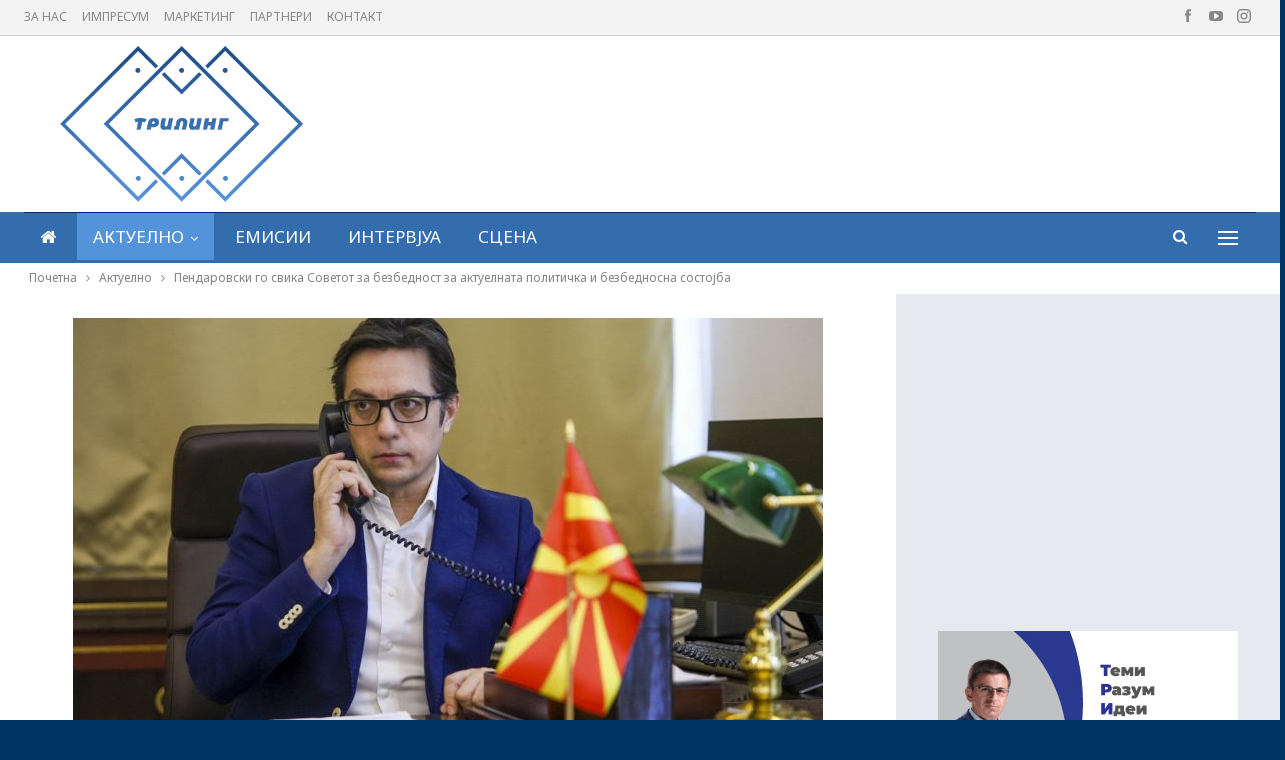

--- FILE ---
content_type: text/html; charset=UTF-8
request_url: https://triling.mk/%D0%BF%D0%B5%D0%BD%D0%B4%D0%B0%D1%80%D0%BE%D0%B2%D1%81%D0%BA%D0%B8-%D0%B3%D0%BE-%D1%81%D0%B2%D0%B8%D0%BA%D0%B0-%D1%81%D0%BE%D0%B2%D0%B5%D1%82%D0%BE%D1%82-%D0%B7%D0%B0-%D0%B1%D0%B5%D0%B7%D0%B1%D0%B5/
body_size: 84583
content:
	<!DOCTYPE html>
		<!--[if IE 8]>
	<html class="ie ie8" lang="en-US"> <![endif]-->
	<!--[if IE 9]>
	<html class="ie ie9" lang="en-US"> <![endif]-->
	<!--[if gt IE 9]><!-->
<html lang="en-US"> <!--<![endif]-->
	<head>
				<meta charset="UTF-8">
		<meta http-equiv="X-UA-Compatible" content="IE=edge">
		<meta name="viewport" content="width=device-width, initial-scale=1.0">
		<link rel="pingback" href="https://triling.mk/xmlrpc.php"/>

		<title>Пендаровски го свика Советот за безбедност за актуелната политичка и безбедносна состојба &#8211; Трилинг</title>
<meta name='robots' content='max-image-preview:large' />
	<style>img:is([sizes="auto" i], [sizes^="auto," i]) { contain-intrinsic-size: 3000px 1500px }</style>
	
<!-- Better Open Graph, Schema.org & Twitter Integration -->
<meta property="og:locale" content="en_us"/>
<meta property="og:site_name" content="Трилинг"/>
<meta property="og:url" content="https://triling.mk/%d0%bf%d0%b5%d0%bd%d0%b4%d0%b0%d1%80%d0%be%d0%b2%d1%81%d0%ba%d0%b8-%d0%b3%d0%be-%d1%81%d0%b2%d0%b8%d0%ba%d0%b0-%d1%81%d0%be%d0%b2%d0%b5%d1%82%d0%be%d1%82-%d0%b7%d0%b0-%d0%b1%d0%b5%d0%b7%d0%b1%d0%b5/"/>
<meta property="og:title" content="Пендаровски го свика Советот за безбедност за актуелната политичка и безбедносна состојба"/>
<meta property="og:image" content="https://triling.mk/wp-content/uploads/2022/01/w64egrwfe-1024x732.jpg"/>
<meta property="article:section" content="МКД"/>
<meta property="og:description" content="Претседателот Стево Пендаровски за утре свика седница на Советот за безбедност, на која се очекува да биде разгледана актуелната политичка и безбедносна состојба во регионот и пошироко.Од кабинетот на Претседателот информираа дека на седницата ќе при"/>
<meta property="og:type" content="article"/>
<meta name="twitter:card" content="summary"/>
<meta name="twitter:url" content="https://triling.mk/%d0%bf%d0%b5%d0%bd%d0%b4%d0%b0%d1%80%d0%be%d0%b2%d1%81%d0%ba%d0%b8-%d0%b3%d0%be-%d1%81%d0%b2%d0%b8%d0%ba%d0%b0-%d1%81%d0%be%d0%b2%d0%b5%d1%82%d0%be%d1%82-%d0%b7%d0%b0-%d0%b1%d0%b5%d0%b7%d0%b1%d0%b5/"/>
<meta name="twitter:title" content="Пендаровски го свика Советот за безбедност за актуелната политичка и безбедносна состојба"/>
<meta name="twitter:description" content="Претседателот Стево Пендаровски за утре свика седница на Советот за безбедност, на која се очекува да биде разгледана актуелната политичка и безбедносна состојба во регионот и пошироко.Од кабинетот на Претседателот информираа дека на седницата ќе при"/>
<meta name="twitter:image" content="https://triling.mk/wp-content/uploads/2022/01/w64egrwfe-1024x732.jpg"/>
<!-- / Better Open Graph, Schema.org & Twitter Integration. -->
<link rel='dns-prefetch' href='//fonts.googleapis.com' />
<link rel="alternate" type="application/rss+xml" title="Трилинг &raquo; Feed" href="https://triling.mk/feed/" />
<link rel="alternate" type="application/rss+xml" title="Трилинг &raquo; Comments Feed" href="https://triling.mk/comments/feed/" />
<script type="text/javascript">
/* <![CDATA[ */
window._wpemojiSettings = {"baseUrl":"https:\/\/s.w.org\/images\/core\/emoji\/16.0.1\/72x72\/","ext":".png","svgUrl":"https:\/\/s.w.org\/images\/core\/emoji\/16.0.1\/svg\/","svgExt":".svg","source":{"concatemoji":"https:\/\/triling.mk\/wp-includes\/js\/wp-emoji-release.min.js?ver=6.8.3"}};
/*! This file is auto-generated */
!function(s,n){var o,i,e;function c(e){try{var t={supportTests:e,timestamp:(new Date).valueOf()};sessionStorage.setItem(o,JSON.stringify(t))}catch(e){}}function p(e,t,n){e.clearRect(0,0,e.canvas.width,e.canvas.height),e.fillText(t,0,0);var t=new Uint32Array(e.getImageData(0,0,e.canvas.width,e.canvas.height).data),a=(e.clearRect(0,0,e.canvas.width,e.canvas.height),e.fillText(n,0,0),new Uint32Array(e.getImageData(0,0,e.canvas.width,e.canvas.height).data));return t.every(function(e,t){return e===a[t]})}function u(e,t){e.clearRect(0,0,e.canvas.width,e.canvas.height),e.fillText(t,0,0);for(var n=e.getImageData(16,16,1,1),a=0;a<n.data.length;a++)if(0!==n.data[a])return!1;return!0}function f(e,t,n,a){switch(t){case"flag":return n(e,"\ud83c\udff3\ufe0f\u200d\u26a7\ufe0f","\ud83c\udff3\ufe0f\u200b\u26a7\ufe0f")?!1:!n(e,"\ud83c\udde8\ud83c\uddf6","\ud83c\udde8\u200b\ud83c\uddf6")&&!n(e,"\ud83c\udff4\udb40\udc67\udb40\udc62\udb40\udc65\udb40\udc6e\udb40\udc67\udb40\udc7f","\ud83c\udff4\u200b\udb40\udc67\u200b\udb40\udc62\u200b\udb40\udc65\u200b\udb40\udc6e\u200b\udb40\udc67\u200b\udb40\udc7f");case"emoji":return!a(e,"\ud83e\udedf")}return!1}function g(e,t,n,a){var r="undefined"!=typeof WorkerGlobalScope&&self instanceof WorkerGlobalScope?new OffscreenCanvas(300,150):s.createElement("canvas"),o=r.getContext("2d",{willReadFrequently:!0}),i=(o.textBaseline="top",o.font="600 32px Arial",{});return e.forEach(function(e){i[e]=t(o,e,n,a)}),i}function t(e){var t=s.createElement("script");t.src=e,t.defer=!0,s.head.appendChild(t)}"undefined"!=typeof Promise&&(o="wpEmojiSettingsSupports",i=["flag","emoji"],n.supports={everything:!0,everythingExceptFlag:!0},e=new Promise(function(e){s.addEventListener("DOMContentLoaded",e,{once:!0})}),new Promise(function(t){var n=function(){try{var e=JSON.parse(sessionStorage.getItem(o));if("object"==typeof e&&"number"==typeof e.timestamp&&(new Date).valueOf()<e.timestamp+604800&&"object"==typeof e.supportTests)return e.supportTests}catch(e){}return null}();if(!n){if("undefined"!=typeof Worker&&"undefined"!=typeof OffscreenCanvas&&"undefined"!=typeof URL&&URL.createObjectURL&&"undefined"!=typeof Blob)try{var e="postMessage("+g.toString()+"("+[JSON.stringify(i),f.toString(),p.toString(),u.toString()].join(",")+"));",a=new Blob([e],{type:"text/javascript"}),r=new Worker(URL.createObjectURL(a),{name:"wpTestEmojiSupports"});return void(r.onmessage=function(e){c(n=e.data),r.terminate(),t(n)})}catch(e){}c(n=g(i,f,p,u))}t(n)}).then(function(e){for(var t in e)n.supports[t]=e[t],n.supports.everything=n.supports.everything&&n.supports[t],"flag"!==t&&(n.supports.everythingExceptFlag=n.supports.everythingExceptFlag&&n.supports[t]);n.supports.everythingExceptFlag=n.supports.everythingExceptFlag&&!n.supports.flag,n.DOMReady=!1,n.readyCallback=function(){n.DOMReady=!0}}).then(function(){return e}).then(function(){var e;n.supports.everything||(n.readyCallback(),(e=n.source||{}).concatemoji?t(e.concatemoji):e.wpemoji&&e.twemoji&&(t(e.twemoji),t(e.wpemoji)))}))}((window,document),window._wpemojiSettings);
/* ]]> */
</script>
<style id='wp-emoji-styles-inline-css' type='text/css'>

	img.wp-smiley, img.emoji {
		display: inline !important;
		border: none !important;
		box-shadow: none !important;
		height: 1em !important;
		width: 1em !important;
		margin: 0 0.07em !important;
		vertical-align: -0.1em !important;
		background: none !important;
		padding: 0 !important;
	}
</style>
<link rel='stylesheet' id='wp-block-library-css' href='https://triling.mk/wp-includes/css/dist/block-library/style.min.css?ver=6.8.3' type='text/css' media='all' />
<style id='classic-theme-styles-inline-css' type='text/css'>
/*! This file is auto-generated */
.wp-block-button__link{color:#fff;background-color:#32373c;border-radius:9999px;box-shadow:none;text-decoration:none;padding:calc(.667em + 2px) calc(1.333em + 2px);font-size:1.125em}.wp-block-file__button{background:#32373c;color:#fff;text-decoration:none}
</style>
<style id='global-styles-inline-css' type='text/css'>
:root{--wp--preset--aspect-ratio--square: 1;--wp--preset--aspect-ratio--4-3: 4/3;--wp--preset--aspect-ratio--3-4: 3/4;--wp--preset--aspect-ratio--3-2: 3/2;--wp--preset--aspect-ratio--2-3: 2/3;--wp--preset--aspect-ratio--16-9: 16/9;--wp--preset--aspect-ratio--9-16: 9/16;--wp--preset--color--black: #000000;--wp--preset--color--cyan-bluish-gray: #abb8c3;--wp--preset--color--white: #ffffff;--wp--preset--color--pale-pink: #f78da7;--wp--preset--color--vivid-red: #cf2e2e;--wp--preset--color--luminous-vivid-orange: #ff6900;--wp--preset--color--luminous-vivid-amber: #fcb900;--wp--preset--color--light-green-cyan: #7bdcb5;--wp--preset--color--vivid-green-cyan: #00d084;--wp--preset--color--pale-cyan-blue: #8ed1fc;--wp--preset--color--vivid-cyan-blue: #0693e3;--wp--preset--color--vivid-purple: #9b51e0;--wp--preset--gradient--vivid-cyan-blue-to-vivid-purple: linear-gradient(135deg,rgba(6,147,227,1) 0%,rgb(155,81,224) 100%);--wp--preset--gradient--light-green-cyan-to-vivid-green-cyan: linear-gradient(135deg,rgb(122,220,180) 0%,rgb(0,208,130) 100%);--wp--preset--gradient--luminous-vivid-amber-to-luminous-vivid-orange: linear-gradient(135deg,rgba(252,185,0,1) 0%,rgba(255,105,0,1) 100%);--wp--preset--gradient--luminous-vivid-orange-to-vivid-red: linear-gradient(135deg,rgba(255,105,0,1) 0%,rgb(207,46,46) 100%);--wp--preset--gradient--very-light-gray-to-cyan-bluish-gray: linear-gradient(135deg,rgb(238,238,238) 0%,rgb(169,184,195) 100%);--wp--preset--gradient--cool-to-warm-spectrum: linear-gradient(135deg,rgb(74,234,220) 0%,rgb(151,120,209) 20%,rgb(207,42,186) 40%,rgb(238,44,130) 60%,rgb(251,105,98) 80%,rgb(254,248,76) 100%);--wp--preset--gradient--blush-light-purple: linear-gradient(135deg,rgb(255,206,236) 0%,rgb(152,150,240) 100%);--wp--preset--gradient--blush-bordeaux: linear-gradient(135deg,rgb(254,205,165) 0%,rgb(254,45,45) 50%,rgb(107,0,62) 100%);--wp--preset--gradient--luminous-dusk: linear-gradient(135deg,rgb(255,203,112) 0%,rgb(199,81,192) 50%,rgb(65,88,208) 100%);--wp--preset--gradient--pale-ocean: linear-gradient(135deg,rgb(255,245,203) 0%,rgb(182,227,212) 50%,rgb(51,167,181) 100%);--wp--preset--gradient--electric-grass: linear-gradient(135deg,rgb(202,248,128) 0%,rgb(113,206,126) 100%);--wp--preset--gradient--midnight: linear-gradient(135deg,rgb(2,3,129) 0%,rgb(40,116,252) 100%);--wp--preset--font-size--small: 13px;--wp--preset--font-size--medium: 20px;--wp--preset--font-size--large: 36px;--wp--preset--font-size--x-large: 42px;--wp--preset--spacing--20: 0.44rem;--wp--preset--spacing--30: 0.67rem;--wp--preset--spacing--40: 1rem;--wp--preset--spacing--50: 1.5rem;--wp--preset--spacing--60: 2.25rem;--wp--preset--spacing--70: 3.38rem;--wp--preset--spacing--80: 5.06rem;--wp--preset--shadow--natural: 6px 6px 9px rgba(0, 0, 0, 0.2);--wp--preset--shadow--deep: 12px 12px 50px rgba(0, 0, 0, 0.4);--wp--preset--shadow--sharp: 6px 6px 0px rgba(0, 0, 0, 0.2);--wp--preset--shadow--outlined: 6px 6px 0px -3px rgba(255, 255, 255, 1), 6px 6px rgba(0, 0, 0, 1);--wp--preset--shadow--crisp: 6px 6px 0px rgba(0, 0, 0, 1);}:where(.is-layout-flex){gap: 0.5em;}:where(.is-layout-grid){gap: 0.5em;}body .is-layout-flex{display: flex;}.is-layout-flex{flex-wrap: wrap;align-items: center;}.is-layout-flex > :is(*, div){margin: 0;}body .is-layout-grid{display: grid;}.is-layout-grid > :is(*, div){margin: 0;}:where(.wp-block-columns.is-layout-flex){gap: 2em;}:where(.wp-block-columns.is-layout-grid){gap: 2em;}:where(.wp-block-post-template.is-layout-flex){gap: 1.25em;}:where(.wp-block-post-template.is-layout-grid){gap: 1.25em;}.has-black-color{color: var(--wp--preset--color--black) !important;}.has-cyan-bluish-gray-color{color: var(--wp--preset--color--cyan-bluish-gray) !important;}.has-white-color{color: var(--wp--preset--color--white) !important;}.has-pale-pink-color{color: var(--wp--preset--color--pale-pink) !important;}.has-vivid-red-color{color: var(--wp--preset--color--vivid-red) !important;}.has-luminous-vivid-orange-color{color: var(--wp--preset--color--luminous-vivid-orange) !important;}.has-luminous-vivid-amber-color{color: var(--wp--preset--color--luminous-vivid-amber) !important;}.has-light-green-cyan-color{color: var(--wp--preset--color--light-green-cyan) !important;}.has-vivid-green-cyan-color{color: var(--wp--preset--color--vivid-green-cyan) !important;}.has-pale-cyan-blue-color{color: var(--wp--preset--color--pale-cyan-blue) !important;}.has-vivid-cyan-blue-color{color: var(--wp--preset--color--vivid-cyan-blue) !important;}.has-vivid-purple-color{color: var(--wp--preset--color--vivid-purple) !important;}.has-black-background-color{background-color: var(--wp--preset--color--black) !important;}.has-cyan-bluish-gray-background-color{background-color: var(--wp--preset--color--cyan-bluish-gray) !important;}.has-white-background-color{background-color: var(--wp--preset--color--white) !important;}.has-pale-pink-background-color{background-color: var(--wp--preset--color--pale-pink) !important;}.has-vivid-red-background-color{background-color: var(--wp--preset--color--vivid-red) !important;}.has-luminous-vivid-orange-background-color{background-color: var(--wp--preset--color--luminous-vivid-orange) !important;}.has-luminous-vivid-amber-background-color{background-color: var(--wp--preset--color--luminous-vivid-amber) !important;}.has-light-green-cyan-background-color{background-color: var(--wp--preset--color--light-green-cyan) !important;}.has-vivid-green-cyan-background-color{background-color: var(--wp--preset--color--vivid-green-cyan) !important;}.has-pale-cyan-blue-background-color{background-color: var(--wp--preset--color--pale-cyan-blue) !important;}.has-vivid-cyan-blue-background-color{background-color: var(--wp--preset--color--vivid-cyan-blue) !important;}.has-vivid-purple-background-color{background-color: var(--wp--preset--color--vivid-purple) !important;}.has-black-border-color{border-color: var(--wp--preset--color--black) !important;}.has-cyan-bluish-gray-border-color{border-color: var(--wp--preset--color--cyan-bluish-gray) !important;}.has-white-border-color{border-color: var(--wp--preset--color--white) !important;}.has-pale-pink-border-color{border-color: var(--wp--preset--color--pale-pink) !important;}.has-vivid-red-border-color{border-color: var(--wp--preset--color--vivid-red) !important;}.has-luminous-vivid-orange-border-color{border-color: var(--wp--preset--color--luminous-vivid-orange) !important;}.has-luminous-vivid-amber-border-color{border-color: var(--wp--preset--color--luminous-vivid-amber) !important;}.has-light-green-cyan-border-color{border-color: var(--wp--preset--color--light-green-cyan) !important;}.has-vivid-green-cyan-border-color{border-color: var(--wp--preset--color--vivid-green-cyan) !important;}.has-pale-cyan-blue-border-color{border-color: var(--wp--preset--color--pale-cyan-blue) !important;}.has-vivid-cyan-blue-border-color{border-color: var(--wp--preset--color--vivid-cyan-blue) !important;}.has-vivid-purple-border-color{border-color: var(--wp--preset--color--vivid-purple) !important;}.has-vivid-cyan-blue-to-vivid-purple-gradient-background{background: var(--wp--preset--gradient--vivid-cyan-blue-to-vivid-purple) !important;}.has-light-green-cyan-to-vivid-green-cyan-gradient-background{background: var(--wp--preset--gradient--light-green-cyan-to-vivid-green-cyan) !important;}.has-luminous-vivid-amber-to-luminous-vivid-orange-gradient-background{background: var(--wp--preset--gradient--luminous-vivid-amber-to-luminous-vivid-orange) !important;}.has-luminous-vivid-orange-to-vivid-red-gradient-background{background: var(--wp--preset--gradient--luminous-vivid-orange-to-vivid-red) !important;}.has-very-light-gray-to-cyan-bluish-gray-gradient-background{background: var(--wp--preset--gradient--very-light-gray-to-cyan-bluish-gray) !important;}.has-cool-to-warm-spectrum-gradient-background{background: var(--wp--preset--gradient--cool-to-warm-spectrum) !important;}.has-blush-light-purple-gradient-background{background: var(--wp--preset--gradient--blush-light-purple) !important;}.has-blush-bordeaux-gradient-background{background: var(--wp--preset--gradient--blush-bordeaux) !important;}.has-luminous-dusk-gradient-background{background: var(--wp--preset--gradient--luminous-dusk) !important;}.has-pale-ocean-gradient-background{background: var(--wp--preset--gradient--pale-ocean) !important;}.has-electric-grass-gradient-background{background: var(--wp--preset--gradient--electric-grass) !important;}.has-midnight-gradient-background{background: var(--wp--preset--gradient--midnight) !important;}.has-small-font-size{font-size: var(--wp--preset--font-size--small) !important;}.has-medium-font-size{font-size: var(--wp--preset--font-size--medium) !important;}.has-large-font-size{font-size: var(--wp--preset--font-size--large) !important;}.has-x-large-font-size{font-size: var(--wp--preset--font-size--x-large) !important;}
:where(.wp-block-post-template.is-layout-flex){gap: 1.25em;}:where(.wp-block-post-template.is-layout-grid){gap: 1.25em;}
:where(.wp-block-columns.is-layout-flex){gap: 2em;}:where(.wp-block-columns.is-layout-grid){gap: 2em;}
:root :where(.wp-block-pullquote){font-size: 1.5em;line-height: 1.6;}
</style>
<link rel='stylesheet' id='bbp-default-css' href='https://triling.mk/wp-content/themes/publisher/css/bbpress.min.css?ver=2.6.14' type='text/css' media='all' />
<link rel='stylesheet' id='bs-icons-css' href='https://triling.mk/wp-content/themes/publisher/includes/libs/better-framework/assets/css/bs-icons.css?ver=3.15.0' type='text/css' media='all' />
<link rel='stylesheet' id='better-social-counter-css' href='https://triling.mk/wp-content/plugins/better-social-counter/css/style.min.css?ver=1.13.2' type='text/css' media='all' />
<link rel='stylesheet' id='bf-slick-css' href='https://triling.mk/wp-content/themes/publisher/includes/libs/better-framework/assets/css/slick.min.css?ver=3.15.0' type='text/css' media='all' />
<link rel='stylesheet' id='smart-lists-pack-pro-css' href='https://triling.mk/wp-content/plugins/smart-lists-pack-pro/css/smart-lists-pack.min.css?ver=1.4.5' type='text/css' media='all' />
<link rel='stylesheet' id='pretty-photo-css' href='https://triling.mk/wp-content/themes/publisher/includes/libs/better-framework/assets/css/pretty-photo.min.css?ver=3.15.0' type='text/css' media='all' />
<link rel='stylesheet' id='theme-libs-css' href='https://triling.mk/wp-content/themes/publisher/css/theme-libs.min.css?ver=7.11.0' type='text/css' media='all' />
<link rel='stylesheet' id='fontawesome-css' href='https://triling.mk/wp-content/themes/publisher/includes/libs/better-framework/assets/css/font-awesome.min.css?ver=3.15.0' type='text/css' media='all' />
<link rel='stylesheet' id='publisher-css' href='https://triling.mk/wp-content/themes/publisher/style-7.11.0.min.css?ver=7.11.0' type='text/css' media='all' />
<link rel='stylesheet' id='better-framework-main-fonts-css' href='https://fonts.googleapis.com/css?family=Roboto:400,500&#038;display=swap' type='text/css' media='all' />
<link rel='stylesheet' id='better-framework-font-1-css' href='https://fonts.googleapis.com/css?family=Noto+Sans:400&#038;subset=cyrillic&#038;display=swap' type='text/css' media='all' />
<link rel='stylesheet' id='publisher-theme-game-news-css' href='https://triling.mk/wp-content/themes/publisher/includes/styles/game-news/style.min.css?ver=7.11.0' type='text/css' media='all' />
<script type="text/javascript" src="https://triling.mk/wp-includes/js/jquery/jquery.min.js?ver=3.7.1" id="jquery-core-js"></script>
<script type="text/javascript" src="https://triling.mk/wp-includes/js/jquery/jquery-migrate.min.js?ver=3.4.1" id="jquery-migrate-js"></script>
<!--[if lt IE 9]>
<script type="text/javascript" src="https://triling.mk/wp-content/themes/publisher/includes/libs/better-framework/assets/js/html5shiv.min.js?ver=3.15.0" id="bf-html5shiv-js"></script>
<![endif]-->
<!--[if lt IE 9]>
<script type="text/javascript" src="https://triling.mk/wp-content/themes/publisher/includes/libs/better-framework/assets/js/respond.min.js?ver=3.15.0" id="bf-respond-js"></script>
<![endif]-->
<link rel="https://api.w.org/" href="https://triling.mk/wp-json/" /><link rel="alternate" title="JSON" type="application/json" href="https://triling.mk/wp-json/wp/v2/posts/5839" /><link rel="EditURI" type="application/rsd+xml" title="RSD" href="https://triling.mk/xmlrpc.php?rsd" />
<meta name="generator" content="WordPress 6.8.3" />
<link rel="canonical" href="https://triling.mk/%d0%bf%d0%b5%d0%bd%d0%b4%d0%b0%d1%80%d0%be%d0%b2%d1%81%d0%ba%d0%b8-%d0%b3%d0%be-%d1%81%d0%b2%d0%b8%d0%ba%d0%b0-%d1%81%d0%be%d0%b2%d0%b5%d1%82%d0%be%d1%82-%d0%b7%d0%b0-%d0%b1%d0%b5%d0%b7%d0%b1%d0%b5/" />
<link rel='shortlink' href='https://triling.mk/?p=5839' />
<link rel="alternate" title="oEmbed (JSON)" type="application/json+oembed" href="https://triling.mk/wp-json/oembed/1.0/embed?url=https%3A%2F%2Ftriling.mk%2F%25d0%25bf%25d0%25b5%25d0%25bd%25d0%25b4%25d0%25b0%25d1%2580%25d0%25be%25d0%25b2%25d1%2581%25d0%25ba%25d0%25b8-%25d0%25b3%25d0%25be-%25d1%2581%25d0%25b2%25d0%25b8%25d0%25ba%25d0%25b0-%25d1%2581%25d0%25be%25d0%25b2%25d0%25b5%25d1%2582%25d0%25be%25d1%2582-%25d0%25b7%25d0%25b0-%25d0%25b1%25d0%25b5%25d0%25b7%25d0%25b1%25d0%25b5%2F" />
<link rel="alternate" title="oEmbed (XML)" type="text/xml+oembed" href="https://triling.mk/wp-json/oembed/1.0/embed?url=https%3A%2F%2Ftriling.mk%2F%25d0%25bf%25d0%25b5%25d0%25bd%25d0%25b4%25d0%25b0%25d1%2580%25d0%25be%25d0%25b2%25d1%2581%25d0%25ba%25d0%25b8-%25d0%25b3%25d0%25be-%25d1%2581%25d0%25b2%25d0%25b8%25d0%25ba%25d0%25b0-%25d1%2581%25d0%25be%25d0%25b2%25d0%25b5%25d1%2582%25d0%25be%25d1%2582-%25d0%25b7%25d0%25b0-%25d0%25b1%25d0%25b5%25d0%25b7%25d0%25b1%25d0%25b5%2F&#038;format=xml" />
<meta name="generator" content="Powered by WPBakery Page Builder - drag and drop page builder for WordPress."/>
<script type="application/ld+json">{
    "@context": "http://schema.org/",
    "@type": "Organization",
    "@id": "#organization",
    "logo": {
        "@type": "ImageObject",
        "url": "https://triling.mk/wp-content/uploads/2021/08/Logo_Boja_Plavo_00000_00000-2.png"
    },
    "url": "https://triling.mk/",
    "name": "\u0422\u0440\u0438\u043b\u0438\u043d\u0433",
    "description": ""
}</script>
<script type="application/ld+json">{
    "@context": "http://schema.org/",
    "@type": "WebSite",
    "name": "\u0422\u0440\u0438\u043b\u0438\u043d\u0433",
    "alternateName": "",
    "url": "https://triling.mk/"
}</script>
<script type="application/ld+json">{
    "@context": "http://schema.org/",
    "@type": "BlogPosting",
    "headline": "\u041f\u0435\u043d\u0434\u0430\u0440\u043e\u0432\u0441\u043a\u0438 \u0433\u043e \u0441\u0432\u0438\u043a\u0430 \u0421\u043e\u0432\u0435\u0442\u043e\u0442 \u0437\u0430 \u0431\u0435\u0437\u0431\u0435\u0434\u043d\u043e\u0441\u0442 \u0437\u0430 \u0430\u043a\u0442\u0443\u0435\u043b\u043d\u0430\u0442\u0430 \u043f\u043e\u043b\u0438\u0442\u0438\u0447\u043a\u0430 \u0438 \u0431\u0435\u0437\u0431\u0435\u0434\u043d\u043e\u0441\u043d\u0430 \u0441\u043e\u0441\u0442\u043e\u0458\u0431\u0430",
    "description": "\u041f\u0440\u0435\u0442\u0441\u0435\u0434\u0430\u0442\u0435\u043b\u043e\u0442 \u0421\u0442\u0435\u0432\u043e \u041f\u0435\u043d\u0434\u0430\u0440\u043e\u0432\u0441\u043a\u0438 \u0437\u0430 \u0443\u0442\u0440\u0435 \u0441\u0432\u0438\u043a\u0430 \u0441\u0435\u0434\u043d\u0438\u0446\u0430 \u043d\u0430 \u0421\u043e\u0432\u0435\u0442\u043e\u0442 \u0437\u0430 \u0431\u0435\u0437\u0431\u0435\u0434\u043d\u043e\u0441\u0442, \u043d\u0430 \u043a\u043e\u0458\u0430 \u0441\u0435 \u043e\u0447\u0435\u043a\u0443\u0432\u0430 \u0434\u0430 \u0431\u0438\u0434\u0435 \u0440\u0430\u0437\u0433\u043b\u0435\u0434\u0430\u043d\u0430 \u0430\u043a\u0442\u0443\u0435\u043b\u043d\u0430\u0442\u0430 \u043f\u043e\u043b\u0438\u0442\u0438\u0447\u043a\u0430 \u0438 \u0431\u0435\u0437\u0431\u0435\u0434\u043d\u043e\u0441\u043d\u0430 \u0441\u043e\u0441\u0442\u043e\u0458\u0431\u0430 \u0432\u043e \u0440\u0435\u0433\u0438\u043e\u043d\u043e\u0442 \u0438 \u043f\u043e\u0448\u0438\u0440\u043e\u043a\u043e.\u041e\u0434 \u043a\u0430\u0431\u0438\u043d\u0435\u0442\u043e\u0442 \u043d\u0430 \u041f\u0440\u0435\u0442\u0441\u0435\u0434\u0430\u0442\u0435\u043b\u043e\u0442 \u0438\u043d\u0444\u043e\u0440\u043c\u0438\u0440\u0430\u0430 \u0434\u0435\u043a\u0430 \u043d\u0430 \u0441\u0435\u0434\u043d\u0438\u0446\u0430\u0442\u0430 \u045c\u0435 \u043f\u0440\u0438",
    "datePublished": "2022-01-31",
    "dateModified": "2022-01-31",
    "author": {
        "@type": "Person",
        "@id": "#person-TrilingMk",
        "name": "Triling Mk"
    },
    "image": "https://triling.mk/wp-content/uploads/2022/01/w64egrwfe.jpg",
    "interactionStatistic": [
        {
            "@type": "InteractionCounter",
            "interactionType": "http://schema.org/CommentAction",
            "userInteractionCount": "0"
        }
    ],
    "publisher": {
        "@id": "#organization"
    },
    "mainEntityOfPage": "https://triling.mk/%d0%bf%d0%b5%d0%bd%d0%b4%d0%b0%d1%80%d0%be%d0%b2%d1%81%d0%ba%d0%b8-%d0%b3%d0%be-%d1%81%d0%b2%d0%b8%d0%ba%d0%b0-%d1%81%d0%be%d0%b2%d0%b5%d1%82%d0%be%d1%82-%d0%b7%d0%b0-%d0%b1%d0%b5%d0%b7%d0%b1%d0%b5/"
}</script>
<link rel='stylesheet' id='7.11.0-1769194309' href='https://triling.mk/wp-content/bs-booster-cache/059d38e51597b14c89e81f43255b5e07.css' type='text/css' media='all' />
<link rel="icon" href="https://triling.mk/wp-content/uploads/2021/09/cropped-New-Project-1-32x32.png" sizes="32x32" />
<link rel="icon" href="https://triling.mk/wp-content/uploads/2021/09/cropped-New-Project-1-192x192.png" sizes="192x192" />
<link rel="apple-touch-icon" href="https://triling.mk/wp-content/uploads/2021/09/cropped-New-Project-1-180x180.png" />
<meta name="msapplication-TileImage" content="https://triling.mk/wp-content/uploads/2021/09/cropped-New-Project-1-270x270.png" />
		<style type="text/css" id="wp-custom-css">
			@media only screen and (min-width: 1000px) {
.site-header .site-branding .logo img {
    max-width: 65%;
    margin-top: -11px;
    margin-bottom: -11px;
	
	}}

.site-header .site-branding .logo img {
	margin-left:35px;}

.listing-mg-5-item-small .title {
    text-align: left;
}

.site-header .main-menu-wrapper .main-menu-inner .container, .site-header .main-menu-wrapper .main-menu-inner .content-wrap {

    background: #346dae!important;
}

.main-menu.menu>li.current-menu-item>a:before, .main-menu.menu>li.current-menu-parent>a:before, .main-menu.menu>li:hover>a:before {
visibility:hidden!important
}

.post-subtitle {

    color: #003366;
}

.archive-title .pre-title {
   display:none;
}

:root {
    --publisher-site-width-2-col: 1300px;
	--publisher-site-width-1-col: 1300px;}

.footer-widgets.dark-text .widget .bs-about .about-icons-list .about-icon-item a {
    -webkit-box-shadow: inset 0 0 1px rgb(0 0 0 / 46%);
    -moz-box-shadow: inset 0 0 1px rgba(0,0,0,.46);
    box-shadow: inset 0 0 1px rgb(0 0 0 / 46%);
    color: rgb(49 97 152);
}

.bs-slider-2.l-1 .bs-slider-2-item>.item-content:before, .bs-slider-2.l-2 .bs-slider-2-item>.item-content:before, .bs-slider-2.l-3 .bs-slider-2-item>.item-content:before {
    padding-top: 60%;
}

.yyy .listing.listing-mix-3-3 .row-1+.row-2 {
    margin-top: 5px;
}

.yyy .listing.listing-mix-3-3 .listing-item-text-2 {
    margin-bottom: 18px;
}

.yyy .listing-item-grid-1 .featured .img-holder {
    margin-top: -17px;
}

.yyy .listing-item-text-2:hover .title a {
	color: #acdbe8!important;}

.yyy .listing-item-grid:hover .title a {
	color: #acdbe8!important;}


.ineter.section-heading.sh-t3.sh-s8.bs-pretty-tabs .bs-pretty-tabs-container .bs-pretty-tabs-more.other-link .h-text, .section-heading.sh-t3.sh-s8>.h-text, .section-heading.sh-t3.sh-s8>a>.h-text {
    font-size:20px;
    background: #e6e9ef;
}

.ineter.section-heading.sh-t3.sh-s8>a:last-child:first-child>.h-text:before,.section-heading.sh-t3.sh-s8>a:last-child:first-child>.h-text:before {
    background: #346dae;
}

.ineter.section-heading.sh-t3.sh-s8>.main-link>.h-text:after, .section-heading.sh-t3.sh-s8>a:last-child:first-child>.h-text:after{
	background: #346dae;
}

.topbar.use-pretty-tabs {
    z-index: 9999;
    position: relative;
    height: auto;
    overflow: visible;
    background: #f3f3f3;
    border-bottom: 0.1px solid #cbccce;
}

.site-footer .footer-widgets {

-webkit-box-shadow: 0px 0px 7px -1px rgba(57,57,57,0.55) inset;

}

.bs-about .about-icons-list .about-icon-item a {

    border: solid 2px rgb(255 255 255);
}

.post-meta {
    color: #616161;
}

.section-heading.sh-t7 .other-link .h-text, .section-heading.sh-t7.bs-pretty-tabs .bs-pretty-tabs-more.other-link .h-text {
    padding: 4px 17px 4px 17px;
    text-transform: capitalize;
    background: #346dae;
    color: white;
    text-align: center;
    border: 1px solid #131212;
	margin-left: 3px;
}

@media only screen and (max-width: 480px){
body.boxed .main-wrap {
    padding-left: 15px!important;
    padding-right: 15px!important;
	}}

@media only screen and (max-width: 480px){
.bs-shortcode.bs-slider .better-direction-nav a {
    text-indent: -9999px;
    background: #58585875;
	}}

.better-gallery .gallery-title .prev {
	font-family: 'Noto Sans';}
.better-gallery .gallery-title .next {
	font-family: 'Noto Sans';}

.textwidget p{
	padding:0px!important;
	margin:0px!important;
}		</style>
		<noscript><style> .wpb_animate_when_almost_visible { opacity: 1; }</style></noscript>	</head>

<body class="wp-singular post-template-default single single-post postid-5839 single-format-standard wp-theme-publisher bs-theme bs-publisher bs-publisher-game-news active-light-box ltr close-rh page-layout-2-col page-layout-2-col-right boxed active-sticky-sidebar main-menu-sticky-smart main-menu-boxed active-ajax-search single-prim-cat-1 single-cat-1 single-cat-29  bs-hide-ha wpb-js-composer js-comp-ver-6.7.0 vc_responsive bs-ll-a" dir="ltr">

<script type="text/javascript" id="bbp-swap-no-js-body-class">
	document.body.className = document.body.className.replace( 'bbp-no-js', 'bbp-js' );
</script>

<div class="off-canvas-overlay"></div>
<div class="off-canvas-container left skin-white">
	<div class="off-canvas-inner">
		<span class="canvas-close"><i></i></span>
					<div class="off-canvas-header">
									<div class="logo">

						<a href="https://triling.mk/">
							<img src="https://triling.mk/wp-content/uploads/2021/08/Logo_Boja_Plavo_00000_00000.png"
							     alt="Трилинг">
						</a>
					</div>
									<div class="site-description"></div>
			</div>
						<div class="off-canvas-search">
				<form role="search" method="get" action="https://triling.mk">
					<input type="text" name="s" value=""
					       placeholder="Барај...">
					<i class="fa fa-search"></i>
				</form>
			</div>
						<div class="off-canvas-menu">
				<div class="off-canvas-menu-fallback"></div>
			</div>
						<div class="off_canvas_footer">
				<div class="off_canvas_footer-info entry-content">
					<p><br data-mce-bogus="1"></p>
		<div  class="  better-studio-shortcode bsc-clearfix better-social-counter style-button colored in-4-col">
						<ul class="social-list bsc-clearfix"><li class="social-item facebook"><a href = "https://www.facebook.com/httpswww.facebook.comD0A2D180D0B8D0BBD0B8D0BDD0B3-118328852889379" target = "_blank" > <i class="item-icon bsfi-facebook" ></i><span class="item-title" > Likes </span> </a> </li> <li class="social-item twitter"><a href = "https://twitter.com/BetterSTU" target = "_blank" > <i class="item-icon bsfi-twitter" ></i><span class="item-title" > Followers </span> </a> </li> <li class="social-item youtube"><a href = "https://youtube.com/channel/UCtjLps7C6bA3I4H7Sgxzfrw" target = "_blank" > <i class="item-icon bsfi-youtube" ></i><span class="item-title" > Subscribers </span> </a> </li> <li class="social-item instagram"><a href = "https://instagram.com/_triling" target = "_blank" > <i class="item-icon bsfi-instagram" ></i><span class="item-title" > Followers </span> </a> </li> 			</ul>
		</div>
						</div>
			</div>
				</div>
</div>
		<div class="main-wrap content-main-wrap">
			<header id="header" class="site-header header-style-2 boxed" itemscope="itemscope" itemtype="https://schema.org/WPHeader">

		<section class="topbar topbar-style-1 hidden-xs hidden-xs">
	<div class="content-wrap">
		<div class="container">
			<div class="topbar-inner clearfix">

									<div class="section-links">
								<div  class="  better-studio-shortcode bsc-clearfix better-social-counter style-button not-colored in-4-col">
						<ul class="social-list bsc-clearfix"><li class="social-item facebook"><a href = "https://www.facebook.com/httpswww.facebook.comD0A2D180D0B8D0BBD0B8D0BDD0B3-118328852889379" target = "_blank" > <i class="item-icon bsfi-facebook" ></i><span class="item-title" > Likes </span> </a> </li> <li class="social-item youtube"><a href = "https://youtube.com/channel/UCtjLps7C6bA3I4H7Sgxzfrw" target = "_blank" > <i class="item-icon bsfi-youtube" ></i><span class="item-title" > Subscribers </span> </a> </li> <li class="social-item instagram"><a href = "https://instagram.com/_triling" target = "_blank" > <i class="item-icon bsfi-instagram" ></i><span class="item-title" > Followers </span> </a> </li> 			</ul>
		</div>
							</div>
				
				<div class="section-menu">
						<div id="menu-top" class="menu top-menu-wrapper" role="navigation" itemscope="itemscope" itemtype="https://schema.org/SiteNavigationElement">
		<nav class="top-menu-container">

			<ul id="top-navigation" class="top-menu menu clearfix bsm-pure">
				<li id="menu-item-371" class="menu-item menu-item-type-post_type menu-item-object-page better-anim-fade menu-item-371"><a href="https://triling.mk/za-nas/">За нас</a></li>
<li id="menu-item-432" class="menu-item menu-item-type-post_type menu-item-object-page better-anim-fade menu-item-432"><a href="https://triling.mk/impresum/">Импресум</a></li>
<li id="menu-item-775" class="menu-item menu-item-type-custom menu-item-object-custom better-anim-fade menu-item-775"><a target="_blank" href="https://triling.mk/wp-content/uploads/2025/03/TRILING-MARKETING-1.pdf">Маркетинг</a></li>
<li id="menu-item-481" class="menu-item menu-item-type-post_type menu-item-object-page better-anim-fade menu-item-481"><a href="https://triling.mk/partneri/">Партнери</a></li>
<li id="menu-item-145" class="menu-item menu-item-type-post_type menu-item-object-page better-anim-fade menu-item-145"><a href="https://triling.mk/kontakt/">Контакт</a></li>
			</ul>

		</nav>
	</div>
				</div>
			</div>
		</div>
	</div>
</section>
		<div class="header-inner">
			<div class="content-wrap">
				<div class="container">
					<div class="row">
						<div class="row-height">
							<div class="logo-col col-xs-4">
								<div class="col-inside">
									<div id="site-branding" class="site-branding">
	<p  id="site-title" class="logo h1 img-logo">
	<a href="https://triling.mk/" itemprop="url" rel="home">
					<img id="site-logo" src="https://triling.mk/wp-content/uploads/2021/08/Logo_Boja_Plavo_00000_00000-2.png"
			     alt="Triling"  data-bsrjs="https://triling.mk/wp-content/uploads/2021/08/Logo_Boja_Plavo_00000_00000-2.png"  />

			<span class="site-title">Triling - </span>
				</a>
</p>
</div><!-- .site-branding -->
								</div>
							</div>
															<div class="sidebar-col col-xs-8">
									<div class="col-inside">
										<aside id="sidebar" class="sidebar" role="complementary" itemscope="itemscope" itemtype="https://schema.org/WPSideBar">
											<div class="muwg muwg-pubadban muwg-show-desktop muwg-show-tablet-portrait muwg-show-tablet-landscape muwg-show-phone muwg-loc-header_aside_logo muwg-align-right muwg-column-1 muwg-clearfix no-bg-box-model"><div id="muwg-24-678559849" class="muwg-container muwg-type-custom_code " itemscope="" itemtype="https://schema.org/WPAdBlock" data-adid="24" data-type="custom_code"><!-- Revive Adserver Javascript Tag - Generated with Revive Adserver v5.4.1 -->
<script type='text/javascript'><!--//<![CDATA[
   var m3_u = (location.protocol=='https:'?'https://ads.triling.mk/www/delivery/ajs.php':'http://ads.triling.mk/www/delivery/ajs.php');
   var m3_r = Math.floor(Math.random()*99999999999);
   if (!document.MAX_used) document.MAX_used = ',';
   document.write ("<scr"+"ipt type='text/javascript' src='"+m3_u);
   document.write ("?zoneid=11");
   document.write ('&amp;cb=' + m3_r);
   if (document.MAX_used != ',') document.write ("&amp;exclude=" + document.MAX_used);
   document.write (document.charset ? '&amp;charset='+document.charset : (document.characterSet ? '&amp;charset='+document.characterSet : ''));
   document.write ("&amp;loc=" + escape(window.location));
   if (document.referrer) document.write ("&amp;referer=" + escape(document.referrer));
   if (document.context) document.write ("&context=" + escape(document.context));
   document.write ("'><\/scr"+"ipt>");
//]]>--></script><noscript><a href='https://ads.triling.mk/www/delivery/ck.php?n=ae871d2c&amp;cb=INSERT_RANDOM_NUMBER_HERE' target='_blank'><img src='https://ads.triling.mk/www/delivery/avw.php?zoneid=11&amp;cb=INSERT_RANDOM_NUMBER_HERE&amp;n=ae871d2c' border='0' alt='' /></a></noscript>
</div></div>										</aside>
									</div>
								</div>
														</div>
					</div>
				</div>
			</div>
		</div>

		<div id="menu-main" class="menu main-menu-wrapper show-search-item show-off-canvas menu-actions-btn-width-2" role="navigation" itemscope="itemscope" itemtype="https://schema.org/SiteNavigationElement">
	<div class="main-menu-inner">
		<div class="content-wrap">
			<div class="container">

				<nav class="main-menu-container">
					<ul id="main-navigation" class="main-menu menu bsm-pure clearfix">
						<li id="menu-item-136" class="menu-have-icon menu-icon-type-fontawesome menu-item menu-item-type-post_type menu-item-object-page menu-item-home menu-title-hide better-anim-fade menu-item-136"><a href="https://triling.mk/"><i class="bf-icon  fa fa-home"></i><span class="hidden">Почетна</span></a></li>
<li id="menu-item-322" class="menu-item menu-item-type-taxonomy menu-item-object-category current-post-ancestor current-menu-parent current-post-parent menu-item-has-children menu-term-1 better-anim-fade menu-item-322"><a href="https://triling.mk/category/aktuelno/">Актуелно</a>
<ul class="sub-menu">
	<li id="menu-item-327" class="menu-item menu-item-type-taxonomy menu-item-object-category current-post-ancestor current-menu-parent current-post-parent menu-term-29 better-anim-fade menu-item-327"><a href="https://triling.mk/category/mkd/">МКД</a></li>
	<li id="menu-item-491" class="menu-item menu-item-type-taxonomy menu-item-object-category menu-term-31 better-anim-fade menu-item-491"><a href="https://triling.mk/category/ekonomi%d1%98a-i-biznis/">Економија и бизнис</a></li>
	<li id="menu-item-323" class="menu-item menu-item-type-taxonomy menu-item-object-category menu-term-22 better-anim-fade menu-item-323"><a href="https://triling.mk/category/balkan/">Балкан</a></li>
	<li id="menu-item-328" class="menu-item menu-item-type-taxonomy menu-item-object-category menu-term-28 better-anim-fade menu-item-328"><a href="https://triling.mk/category/svet/">Свет</a></li>
</ul>
</li>
<li id="menu-item-325" class="menu-item menu-item-type-taxonomy menu-item-object-category menu-term-26 better-anim-fade menu-item-325"><a href="https://triling.mk/category/emisii/">Емисии</a></li>
<li id="menu-item-326" class="menu-item menu-item-type-taxonomy menu-item-object-category menu-term-27 better-anim-fade menu-item-326"><a href="https://triling.mk/category/interv%D1%98ua/">Интервјуа</a></li>
<li id="menu-item-329" class="menu-item menu-item-type-taxonomy menu-item-object-category menu-term-30 better-anim-fade menu-item-329"><a href="https://triling.mk/category/sczena/">Сцена</a></li>
					</ul><!-- #main-navigation -->
											<div class="menu-action-buttons width-2">
															<div class="off-canvas-menu-icon-container off-icon-left">
									<div class="off-canvas-menu-icon">
										<div class="off-canvas-menu-icon-el"></div>
									</div>
								</div>
																<div class="search-container close">
									<span class="search-handler"><i class="fa fa-search"></i></span>

									<div class="search-box clearfix">
										<form role="search" method="get" class="search-form clearfix" action="https://triling.mk">
	<input type="search" class="search-field"
	       placeholder="Барај..."
	       value="" name="s"
	       title="Барај:"
	       autocomplete="off">
	<input type="submit" class="search-submit" value="Барај">
</form><!-- .search-form -->
									</div>
								</div>
														</div>
										</nav><!-- .main-menu-container -->

			</div>
		</div>
	</div>
</div><!-- .menu -->
	</header><!-- .header -->
	<div class="rh-header clearfix light deferred-block-exclude">
		<div class="rh-container clearfix">

			<div class="menu-container close">
				<span class="menu-handler"><span class="lines"></span></span>
			</div><!-- .menu-container -->

			<div class="logo-container rh-img-logo">
				<a href="https://triling.mk/" itemprop="url" rel="home">
											<img src="https://triling.mk/wp-content/uploads/2021/08/Logo_Boja_Plavo_00000_00000-2.png"
						     alt="Трилинг"  data-bsrjs="https://triling.mk/wp-content/uploads/2021/08/Logo_Boja_Plavo_00000_00000-2.png"  />				</a>
			</div><!-- .logo-container -->
		</div><!-- .rh-container -->
	</div><!-- .rh-header -->
<nav role="navigation" aria-label="Breadcrumbs" class="bf-breadcrumb clearfix bc-top-style"><div class="container bf-breadcrumb-container"><ul class="bf-breadcrumb-items" itemscope itemtype="http://schema.org/BreadcrumbList"><meta name="numberOfItems" content="3" /><meta name="itemListOrder" content="Ascending" /><li itemprop="itemListElement" itemscope itemtype="http://schema.org/ListItem" class="bf-breadcrumb-item bf-breadcrumb-begin"><a itemprop="item" href="https://triling.mk" rel="home"><span itemprop="name">Почетна</span></a><meta itemprop="position" content="1" /></li><li itemprop="itemListElement" itemscope itemtype="http://schema.org/ListItem" class="bf-breadcrumb-item"><a itemprop="item" href="https://triling.mk/category/aktuelno/" ><span itemprop="name">Актуелно</span></a><meta itemprop="position" content="2" /></li><li itemprop="itemListElement" itemscope itemtype="http://schema.org/ListItem" class="bf-breadcrumb-item bf-breadcrumb-end"><span itemprop="name">Пендаровски го свика Советот за безбедност за актуелната политичка и безбедносна состојба</span><meta itemprop="item" content="https://triling.mk/%d0%bf%d0%b5%d0%bd%d0%b4%d0%b0%d1%80%d0%be%d0%b2%d1%81%d0%ba%d0%b8-%d0%b3%d0%be-%d1%81%d0%b2%d0%b8%d0%ba%d0%b0-%d1%81%d0%be%d0%b2%d0%b5%d1%82%d0%be%d1%82-%d0%b7%d0%b0-%d0%b1%d0%b5%d0%b7%d0%b1%d0%b5/"/><meta itemprop="position" content="3" /></li></ul></div></nav><div class="content-wrap">
		<main id="content" class="content-container">

		<div class="container layout-2-col layout-2-col-1 layout-right-sidebar layout-bc-before post-template-10">

			<div class="row main-section">
										<div class="col-sm-8 content-column">
							<div class="single-container">
																<article id="post-5839" class="post-5839 post type-post status-publish format-standard has-post-thumbnail  category-aktuelno category-mkd single-post-content">
									<div class="single-featured"><img  width="750" height="430" alt="" data-src="https://triling.mk/wp-content/uploads/2022/01/w64egrwfe-750x430.jpg"></div>
																		<div class="post-header-inner">
										<div class="post-header-title">
											<div class="term-badges floated"><span class="term-badge term-1"><a href="https://triling.mk/category/aktuelno/">Актуелно</a></span><span class="term-badge term-29"><a href="https://triling.mk/category/mkd/">МКД</a></span></div>											<h1 class="single-post-title">
												<span class="post-title" itemprop="headline">Пендаровски го свика Советот за безбедност за актуелната политичка и безбедносна состојба</span>
											</h1>
											<div class="post-meta single-post-meta">
			<a href="https://triling.mk/author/triling-mk/"
		   title="Browse Author Articles"
		   class="post-author-a post-author-avatar">
			<span class="post-author-name">Од <b>Triling Mk</b></span>		</a>
					<span class="time"><time class="post-published updated"
			                         datetime="2022-01-31T18:18:55+01:00">Објавено <b>31/01/2022 18:18</b></time></span>
			<span class="views post-meta-views rank-500" data-bpv-post="5839"><i class="bf-icon  bsfi-fire-1"></i> 506</span></div>
										</div>
									</div>
																		<div class="entry-content clearfix single-post-content">
										<p>Претседателот Стево Пендаровски за утре свика седница на Советот за безбедност, на која се очекува да биде разгледана актуелната политичка и безбедносна состојба во регионот и пошироко.</p>
<p>Од кабинетот на Претседателот информираа дека на седницата ќе присуствуваат Талат Џафери, претседател на Собранието, Димитар Ковачевски, претседател на Владата, Оливер Спасовски, министер за внатрешни работи, Славјанка Петровска, министер за одбрана, Бујар Османи, министер за надворешни работи, Ненад Марковиќ, професор на Правниот факултет, Ветон Љатифи, професор на Универзитетот на Југоисточна Европа и Трајан Гоцевски, поранешен министер за одбрана и универзитетски професор.</p>
<p>На покана на претседателот Пендаровски, на седницата на Советот ќе присуствуваат и Еролд Муслиу, директор на Агенцијата за разузнавање, Виктор Димовски, директор на Агенцијата за национална безбедност и генерал-потполковник Васко Ѓурчиновски, началник на Генералштабот на АРМ.</p>
									</div>
											<div class="post-share single-post-share bottom-share clearfix style-2">
			<div class="post-share-btn-group">
				<span class="views post-share-btn post-share-btn-views rank-500" data-bpv-post="5839"><i class="bf-icon  bsfi-fire-1"></i> <b class="number">506</b></span>			</div>
						<div class="share-handler-wrap ">
				<span class="share-handler post-share-btn rank-default">
					<i class="bf-icon  fa fa-share-alt"></i>						<b class="text">Сподели</b>
										</span>
				<span class="social-item facebook"><a href="https://www.facebook.com/sharer.php?u=https%3A%2F%2Ftriling.mk%2F%25d0%25bf%25d0%25b5%25d0%25bd%25d0%25b4%25d0%25b0%25d1%2580%25d0%25be%25d0%25b2%25d1%2581%25d0%25ba%25d0%25b8-%25d0%25b3%25d0%25be-%25d1%2581%25d0%25b2%25d0%25b8%25d0%25ba%25d0%25b0-%25d1%2581%25d0%25be%25d0%25b2%25d0%25b5%25d1%2582%25d0%25be%25d1%2582-%25d0%25b7%25d0%25b0-%25d0%25b1%25d0%25b5%25d0%25b7%25d0%25b1%25d0%25b5%2F" target="_blank" rel="nofollow noreferrer" class="bs-button-el" onclick="window.open(this.href, 'share-facebook','left=50,top=50,width=600,height=320,toolbar=0'); return false;"><span class="icon"><i class="bf-icon fa fa-facebook"></i></span></a></span><span class="social-item twitter"><a href="https://twitter.com/share?text=Пендаровски го свика Советот за безбедност за актуелната политичка и безбедносна состојба&url=https%3A%2F%2Ftriling.mk%2F%25d0%25bf%25d0%25b5%25d0%25bd%25d0%25b4%25d0%25b0%25d1%2580%25d0%25be%25d0%25b2%25d1%2581%25d0%25ba%25d0%25b8-%25d0%25b3%25d0%25be-%25d1%2581%25d0%25b2%25d0%25b8%25d0%25ba%25d0%25b0-%25d1%2581%25d0%25be%25d0%25b2%25d0%25b5%25d1%2582%25d0%25be%25d1%2582-%25d0%25b7%25d0%25b0-%25d0%25b1%25d0%25b5%25d0%25b7%25d0%25b1%25d0%25b5%2F" target="_blank" rel="nofollow noreferrer" class="bs-button-el" onclick="window.open(this.href, 'share-twitter','left=50,top=50,width=600,height=320,toolbar=0'); return false;"><span class="icon"><i class="bf-icon fa fa-twitter"></i></span></a></span><span class="social-item google_plus"><a href="https://plus.google.com/share?url=https%3A%2F%2Ftriling.mk%2F%25d0%25bf%25d0%25b5%25d0%25bd%25d0%25b4%25d0%25b0%25d1%2580%25d0%25be%25d0%25b2%25d1%2581%25d0%25ba%25d0%25b8-%25d0%25b3%25d0%25be-%25d1%2581%25d0%25b2%25d0%25b8%25d0%25ba%25d0%25b0-%25d1%2581%25d0%25be%25d0%25b2%25d0%25b5%25d1%2582%25d0%25be%25d1%2582-%25d0%25b7%25d0%25b0-%25d0%25b1%25d0%25b5%25d0%25b7%25d0%25b1%25d0%25b5%2F" target="_blank" rel="nofollow noreferrer" class="bs-button-el" onclick="window.open(this.href, 'share-google_plus','left=50,top=50,width=600,height=320,toolbar=0'); return false;"><span class="icon"><i class="bf-icon fa fa-google"></i></span></a></span><span class="social-item reddit"><a href="https://reddit.com/submit?url=https%3A%2F%2Ftriling.mk%2F%25d0%25bf%25d0%25b5%25d0%25bd%25d0%25b4%25d0%25b0%25d1%2580%25d0%25be%25d0%25b2%25d1%2581%25d0%25ba%25d0%25b8-%25d0%25b3%25d0%25be-%25d1%2581%25d0%25b2%25d0%25b8%25d0%25ba%25d0%25b0-%25d1%2581%25d0%25be%25d0%25b2%25d0%25b5%25d1%2582%25d0%25be%25d1%2582-%25d0%25b7%25d0%25b0-%25d0%25b1%25d0%25b5%25d0%25b7%25d0%25b1%25d0%25b5%2F&title=Пендаровски го свика Советот за безбедност за актуелната политичка и безбедносна состојба" target="_blank" rel="nofollow noreferrer" class="bs-button-el" onclick="window.open(this.href, 'share-reddit','left=50,top=50,width=600,height=320,toolbar=0'); return false;"><span class="icon"><i class="bf-icon fa fa-reddit-alien"></i></span></a></span><span class="social-item whatsapp"><a href="whatsapp://send?text=Пендаровски го свика Советот за безбедност за актуелната политичка и безбедносна состојба %0A%0A https%3A%2F%2Ftriling.mk%2F%25d0%25bf%25d0%25b5%25d0%25bd%25d0%25b4%25d0%25b0%25d1%2580%25d0%25be%25d0%25b2%25d1%2581%25d0%25ba%25d0%25b8-%25d0%25b3%25d0%25be-%25d1%2581%25d0%25b2%25d0%25b8%25d0%25ba%25d0%25b0-%25d1%2581%25d0%25be%25d0%25b2%25d0%25b5%25d1%2582%25d0%25be%25d1%2582-%25d0%25b7%25d0%25b0-%25d0%25b1%25d0%25b5%25d0%25b7%25d0%25b1%25d0%25b5%2F" target="_blank" rel="nofollow noreferrer" class="bs-button-el" onclick="window.open(this.href, 'share-whatsapp','left=50,top=50,width=600,height=320,toolbar=0'); return false;"><span class="icon"><i class="bf-icon fa fa-whatsapp"></i></span></a></span><span class="social-item pinterest"><a href="https://pinterest.com/pin/create/button/?url=https%3A%2F%2Ftriling.mk%2F%25d0%25bf%25d0%25b5%25d0%25bd%25d0%25b4%25d0%25b0%25d1%2580%25d0%25be%25d0%25b2%25d1%2581%25d0%25ba%25d0%25b8-%25d0%25b3%25d0%25be-%25d1%2581%25d0%25b2%25d0%25b8%25d0%25ba%25d0%25b0-%25d1%2581%25d0%25be%25d0%25b2%25d0%25b5%25d1%2582%25d0%25be%25d1%2582-%25d0%25b7%25d0%25b0-%25d0%25b1%25d0%25b5%25d0%25b7%25d0%25b1%25d0%25b5%2F&media=https://triling.mk/wp-content/uploads/2022/01/w64egrwfe.jpg&description=Пендаровски го свика Советот за безбедност за актуелната политичка и безбедносна состојба" target="_blank" rel="nofollow noreferrer" class="bs-button-el" onclick="window.open(this.href, 'share-pinterest','left=50,top=50,width=600,height=320,toolbar=0'); return false;"><span class="icon"><i class="bf-icon fa fa-pinterest"></i></span></a></span><span class="social-item email"><a href="mailto:?subject=Пендаровски го свика Советот за безбедност за актуелната политичка и безбедносна состојба&body=https%3A%2F%2Ftriling.mk%2F%25d0%25bf%25d0%25b5%25d0%25bd%25d0%25b4%25d0%25b0%25d1%2580%25d0%25be%25d0%25b2%25d1%2581%25d0%25ba%25d0%25b8-%25d0%25b3%25d0%25be-%25d1%2581%25d0%25b2%25d0%25b8%25d0%25ba%25d0%25b0-%25d1%2581%25d0%25be%25d0%25b2%25d0%25b5%25d1%2582%25d0%25be%25d1%2582-%25d0%25b7%25d0%25b0-%25d0%25b1%25d0%25b5%25d0%25b7%25d0%25b1%25d0%25b5%2F" target="_blank" rel="nofollow noreferrer" class="bs-button-el" onclick="window.open(this.href, 'share-email','left=50,top=50,width=600,height=320,toolbar=0'); return false;"><span class="icon"><i class="bf-icon fa fa-envelope-open"></i></span></a></span></div>		</div>
										</article>
									<section class="next-prev-post clearfix">

					<div class="prev-post">
				<p class="pre-title heading-typo"><i
							class="fa fa-arrow-left"></i> Претходно				</p>
				<p class="title heading-typo"><a href="https://triling.mk/%d0%b2%d0%be-%d1%81%d1%80%d0%b1%d0%b8%d1%98%d0%b0-59-%d0%bf%d0%be%d1%87%d0%b8%d0%bd%d0%b0%d1%82%d0%b8-%d0%b8-%d0%bd%d0%b0%d0%b4-15-000-%d0%bd%d0%be%d0%b2%d0%be%d0%b7%d0%b0%d1%80%d0%b0%d0%b7%d0%b5/" rel="prev">Во Србија 59 починати и над 15.000 новозаразени со Ковид 19</a></p>
			</div>
		
					<div class="next-post">
				<p class="pre-title heading-typo">Следно <i
							class="fa fa-arrow-right"></i></p>
				<p class="title heading-typo"><a href="https://triling.mk/%d0%be%d1%81%d0%bc%d0%b0%d0%bd%d0%b8-%d0%bd%d0%b0-%d1%81%d1%80%d0%b5%d0%b4%d0%b1%d0%b0-%d1%81%d0%be-%d1%80%d1%83%d1%81%d0%ba%d0%b8%d0%be%d1%82-%d0%b0%d0%bc%d0%b1%d0%b0%d1%81%d0%b0%d0%b4%d0%be%d1%80/" rel="next">Османи на средба со рускиот амбасадор за случувањата во и околу Украина</a></p>
			</div>
		
	</section>
							</div>
													</div><!-- .content-column -->
												<div class="col-sm-4 sidebar-column sidebar-column-primary">
							<aside id="sidebar-primary-sidebar" class="sidebar" role="complementary" aria-label="Primary Sidebar Sidebar" itemscope="itemscope" itemtype="https://schema.org/WPSideBar">
	<div id="text-3" class=" h-ni w-nt primary-sidebar-widget widget widget_text">			<div class="textwidget"><p><!-- Revive Adserver Asynchronous JS Tag - Generated with Revive Adserver v5.4.1 --><br />
<ins data-revive-zoneid="9" data-revive-id="8a1549cde09b31caa2c323f8a863c1e2"></ins><br />
<script async src="//ads.triling.mk/www/delivery/asyncjs.php"></script></p>
<p><!-- kozuvcanka Revive Adserver Asynchronous JS Tag - Generated with Revive Adserver v5.4.1 --><br />
<ins data-revive-zoneid="7" data-revive-id="8a1549cde09b31caa2c323f8a863c1e2"></ins><br />
<script async src="//ads.triling.mk/www/delivery/asyncjs.php"></script></p>
<p><!-- Triglav Revive Adserver Javascript Tag - Generated with Revive Adserver v5.4.1 --><br />
<script type='text/javascript'><!--//<![CDATA[
   var m3_u = (location.protocol=='https:'?'https://ads.triling.mk/www/delivery/ajs.php':'http://ads.triling.mk/www/delivery/ajs.php');
   var m3_r = Math.floor(Math.random()*99999999999);
   if (!document.MAX_used) document.MAX_used = ',';
   document.write ("<scr"+"ipt type='text/javascript' src='"+m3_u); document.write ("?zoneid=13"); document.write ('&amp;cb=' + m3_r); if (document.MAX_used != ',') document.write ("&amp;exclude=" + document.MAX_used); document.write (document.charset ? '&amp;charset='+document.charset : (document.characterSet ? '&amp;charset='+document.characterSet : '')); document.write ("&amp;loc=" + escape(window.location)); if (document.referrer) document.write ("&amp;referer=" + escape(document.referrer)); if (document.context) document.write ("&context=" + escape(document.context)); document.write ("'><\/scr"+"ipt>");
//]]>--></script></p>
<p><!-- Revive Adserver Asynchronous JS Tag - Generated with Revive Adserver v5.4.1 --><br />
<ins data-revive-zoneid="2" data-revive-id="8a1549cde09b31caa2c323f8a863c1e2"></ins><br />
<script async src="//ads.triling.mk/www/delivery/asyncjs.php"></script></p>
<p><!-- MAMAS Revive Adserver Javascript Tag - Generated with Revive Adserver v5.4.1 --><br />
<script type='text/javascript'><!--//<![CDATA[
   var m3_u = (location.protocol=='https:'?'https://ads.triling.mk/www/delivery/ajs.php':'http://ads.triling.mk/www/delivery/ajs.php');
   var m3_r = Math.floor(Math.random()*99999999999);
   if (!document.MAX_used) document.MAX_used = ',';
   document.write ("<scr"+"ipt type='text/javascript' src='"+m3_u); document.write ("?zoneid=8"); document.write ('&amp;cb=' + m3_r); if (document.MAX_used != ',') document.write ("&amp;exclude=" + document.MAX_used); document.write (document.charset ? '&amp;charset='+document.charset : (document.characterSet ? '&amp;charset='+document.characterSet : '')); document.write ("&amp;loc=" + escape(window.location)); if (document.referrer) document.write ("&amp;referer=" + escape(document.referrer)); if (document.context) document.write ("&context=" + escape(document.context)); document.write ("'><\/scr"+"ipt>");
//]]>--></script><noscript><a href='https://ads.triling.mk/www/delivery/ck.php?n=a2a3e8f0&amp;cb=INSERT_RANDOM_NUMBER_HERE' target='_blank'><img src='https://ads.triling.mk/www/delivery/avw.php?zoneid=8&amp;cb=INSERT_RANDOM_NUMBER_HERE&amp;n=a2a3e8f0' border='0' alt='' /></a></noscript></p>
<p><!-- EVN Revive Adserver Javascript Tag - Generated with Revive Adserver v5.4.1 --><br />
<script type='text/javascript'><!--//<![CDATA[
   var m3_u = (location.protocol=='https:'?'https://ads.triling.mk/www/delivery/ajs.php':'http://ads.triling.mk/www/delivery/ajs.php');
   var m3_r = Math.floor(Math.random()*99999999999);
   if (!document.MAX_used) document.MAX_used = ',';
   document.write ("<scr"+"ipt type='text/javascript' src='"+m3_u); document.write ("?zoneid=6"); document.write ('&amp;cb=' + m3_r); if (document.MAX_used != ',') document.write ("&amp;exclude=" + document.MAX_used); document.write (document.charset ? '&amp;charset='+document.charset : (document.characterSet ? '&amp;charset='+document.characterSet : '')); document.write ("&amp;loc=" + escape(window.location)); if (document.referrer) document.write ("&amp;referer=" + escape(document.referrer)); if (document.context) document.write ("&context=" + escape(document.context)); document.write ("'><\/scr"+"ipt>");
//]]>--></script></p>
<p><!-- P4 SDSM Revive Adserver Asynchronous JS Tag - Generated with Revive Adserver v5.4.1 --><br />
<ins data-revive-zoneid="3" data-revive-id="8a1549cde09b31caa2c323f8a863c1e2"></ins><br />
<script async src="//ads.triling.mk/www/delivery/asyncjs.php"></script></p>
</div>
		</div><div id="muwg-2" class=" h-ni w-nt primary-sidebar-widget widget widget_muwg"><div class="muwg  muwg-align-center muwg-column-1 muwg-clearfix no-bg-box-model"><div id="muwg-25-568106761" class="muwg-container muwg-type-image " itemscope="" itemtype="https://schema.org/WPAdBlock" data-adid="25" data-type="image"><a itemprop="url" class="muwg-link" href="#" target="_blank" ><img class="muwg-image" src="https://triling.mk/wp-content/uploads/2021/11/triling.png" alt="Sidebar Banner &#8211; 300 x 250" /></a></div></div></div><div id="bs-thumbnail-listing-1-3" class=" h-ni h-bg h-bg-5393da w-t primary-sidebar-widget widget widget_bs-thumbnail-listing-1"><div class=" bs-listing bs-listing-listing-thumbnail-1 bs-listing-single-tab">		<p class="section-heading sh-t7 sh-s1 main-term-none">

		
							<span class="h-text main-term-none main-link">
						 НАЈЧИТАНИ					</span>
			
		
		</p>
			<div class="listing listing-thumbnail listing-tb-1 clearfix columns-1">
		<div class="post-166846 type-post format-standard has-post-thumbnail   listing-item listing-item-thumbnail listing-item-tb-1 main-term-27">
	<div class="item-inner clearfix">
					<div class="featured featured-type-featured-image">
				<a  title="(ВИДЕО) Туфегџиќ: Во судството има луѓе со „криминоген ДНК“ – и 10.000 евра плата да им дадете, пак ќе крадат!" data-src="https://triling.mk/wp-content/uploads/2026/01/tufegdzic14-86x64.jpg" data-bs-srcset="{&quot;baseurl&quot;:&quot;https:\/\/triling.mk\/wp-content\/uploads\/2026\/01\/&quot;,&quot;sizes&quot;:{&quot;86&quot;:&quot;tufegdzic14-86x64.jpg&quot;,&quot;210&quot;:&quot;tufegdzic14-210x136.jpg&quot;,&quot;1166&quot;:&quot;tufegdzic14.jpg&quot;}}"						class="img-holder" href="https://triling.mk/%d0%b2%d0%b8%d0%b4%d0%b5%d0%be-%d1%82%d1%83%d1%84%d0%b5%d0%b3%d1%9f%d0%b8%d1%9c-%d0%b2%d0%be-%d1%81%d1%83%d0%b4%d1%81%d1%82%d0%b2%d0%be%d1%82%d0%be-%d0%b8%d0%bc%d0%b0-%d0%bb%d1%83%d1%93%d0%b5/"></a>
							</div>
		<p class="title">		<a href="https://triling.mk/%d0%b2%d0%b8%d0%b4%d0%b5%d0%be-%d1%82%d1%83%d1%84%d0%b5%d0%b3%d1%9f%d0%b8%d1%9c-%d0%b2%d0%be-%d1%81%d1%83%d0%b4%d1%81%d1%82%d0%b2%d0%be%d1%82%d0%be-%d0%b8%d0%bc%d0%b0-%d0%bb%d1%83%d1%93%d0%b5/" class="post-url post-title">
			(ВИДЕО) Туфегџиќ: Во судството има луѓе со „криминоген ДНК“ – и 10.000 евра плата да им дадете, пак ќе крадат!		</a>
		</p>		<div class="post-meta">

							<span class="time"><time class="post-published updated"
				                         datetime="2026-01-23T21:57:52+01:00">23/01/2026</time></span>
						</div>
			</div>
	</div >
	<div class="post-166844 type-post format-standard has-post-thumbnail   listing-item listing-item-thumbnail listing-item-tb-1 main-term-27">
	<div class="item-inner clearfix">
					<div class="featured featured-type-featured-image">
				<a  title="(ВИДЕО) Трајановски: Шилегов и Деспотовски напаѓаат со цел „стани ти да седнам јас“" data-src="https://triling.mk/wp-content/uploads/2026/01/trajanovski13-86x64.jpg" data-bs-srcset="{&quot;baseurl&quot;:&quot;https:\/\/triling.mk\/wp-content\/uploads\/2026\/01\/&quot;,&quot;sizes&quot;:{&quot;86&quot;:&quot;trajanovski13-86x64.jpg&quot;,&quot;210&quot;:&quot;trajanovski13-210x136.jpg&quot;,&quot;1260&quot;:&quot;trajanovski13.jpg&quot;}}"						class="img-holder" href="https://triling.mk/%d0%b2%d0%b8%d0%b4%d0%b5%d0%be-%d1%82%d1%80%d0%b0%d1%98%d0%b0%d0%bd%d0%be%d0%b2%d1%81%d0%ba%d0%b8-%d1%88%d0%b8%d0%bb%d0%b5%d0%b3%d0%be%d0%b2-%d0%b8-%d0%b4%d0%b5%d1%81%d0%bf%d0%be%d1%82%d0%be%d0%b2/"></a>
							</div>
		<p class="title">		<a href="https://triling.mk/%d0%b2%d0%b8%d0%b4%d0%b5%d0%be-%d1%82%d1%80%d0%b0%d1%98%d0%b0%d0%bd%d0%be%d0%b2%d1%81%d0%ba%d0%b8-%d1%88%d0%b8%d0%bb%d0%b5%d0%b3%d0%be%d0%b2-%d0%b8-%d0%b4%d0%b5%d1%81%d0%bf%d0%be%d1%82%d0%be%d0%b2/" class="post-url post-title">
			(ВИДЕО) Трајановски: Шилегов и Деспотовски напаѓаат со цел „стани ти да седнам јас“		</a>
		</p>		<div class="post-meta">

							<span class="time"><time class="post-published updated"
				                         datetime="2026-01-23T21:30:40+01:00">23/01/2026</time></span>
						</div>
			</div>
	</div >
	<div class="post-166375 type-post format-standard has-post-thumbnail   listing-item listing-item-thumbnail listing-item-tb-1 main-term-110">
	<div class="item-inner clearfix">
					<div class="featured featured-type-featured-image">
				<a  title="Од опинок до италијански брендирани чевли – како функцијата од „голтар“ прави недопирлива елита" data-src="https://triling.mk/wp-content/uploads/2026/01/jove-kekenovskijpeg-86x64.webp" data-bs-srcset="{&quot;baseurl&quot;:&quot;https:\/\/triling.mk\/wp-content\/uploads\/2026\/01\/&quot;,&quot;sizes&quot;:{&quot;86&quot;:&quot;jove-kekenovskijpeg-86x64.webp&quot;,&quot;210&quot;:&quot;jove-kekenovskijpeg-210x136.webp&quot;,&quot;599&quot;:&quot;jove-kekenovskijpeg.webp&quot;}}"						class="img-holder" href="https://triling.mk/%d0%be%d0%b4-%d0%be%d0%bf%d0%b8%d0%bd%d0%be%d0%ba-%d0%b4%d0%be-%d0%b8%d1%82%d0%b0%d0%bb%d0%b8%d1%98%d0%b0%d0%bd%d1%81%d0%ba%d0%b8-%d0%b1%d1%80%d0%b5%d0%bd%d0%b4%d0%b8%d1%80%d0%b0%d0%bd%d0%b8-%d1%87/"></a>
							</div>
		<p class="title">		<a href="https://triling.mk/%d0%be%d0%b4-%d0%be%d0%bf%d0%b8%d0%bd%d0%be%d0%ba-%d0%b4%d0%be-%d0%b8%d1%82%d0%b0%d0%bb%d0%b8%d1%98%d0%b0%d0%bd%d1%81%d0%ba%d0%b8-%d0%b1%d1%80%d0%b5%d0%bd%d0%b4%d0%b8%d1%80%d0%b0%d0%bd%d0%b8-%d1%87/" class="post-url post-title">
			Од опинок до италијански брендирани чевли – како функцијата од „голтар“ прави недопирлива елита		</a>
		</p>		<div class="post-meta">

							<span class="time"><time class="post-published updated"
				                         datetime="2026-01-17T18:20:01+01:00">17/01/2026</time></span>
						</div>
			</div>
	</div >
	<div class="post-166848 type-post format-standard has-post-thumbnail   listing-item listing-item-thumbnail listing-item-tb-1 main-term-1">
	<div class="item-inner clearfix">
					<div class="featured featured-type-featured-image">
				<a  title="(ВИДЕО) Во Трилинг со Трендафилов, Туфегџиќ и Трајановски" data-src="https://triling.mk/wp-content/uploads/2026/01/trili-23-86x64.jpg" data-bs-srcset="{&quot;baseurl&quot;:&quot;https:\/\/triling.mk\/wp-content\/uploads\/2026\/01\/&quot;,&quot;sizes&quot;:{&quot;86&quot;:&quot;trili-23-86x64.jpg&quot;,&quot;210&quot;:&quot;trili-23-210x136.jpg&quot;,&quot;2560&quot;:&quot;trili-23-scaled.jpg&quot;}}"						class="img-holder" href="https://triling.mk/%d0%b2%d0%b8%d0%b4%d0%b5%d0%be-%d0%b2%d0%be-%d1%82%d1%80%d0%b8%d0%bb%d0%b8%d0%bd%d0%b3-%d1%81%d0%be-%d1%82%d1%80%d0%b5%d0%bd%d0%b4%d0%b0%d1%84%d0%b8%d0%bb%d0%be%d0%b2-%d1%82%d1%83%d1%84%d0%b5%d0%b3-2/"></a>
							</div>
		<p class="title">		<a href="https://triling.mk/%d0%b2%d0%b8%d0%b4%d0%b5%d0%be-%d0%b2%d0%be-%d1%82%d1%80%d0%b8%d0%bb%d0%b8%d0%bd%d0%b3-%d1%81%d0%be-%d1%82%d1%80%d0%b5%d0%bd%d0%b4%d0%b0%d1%84%d0%b8%d0%bb%d0%be%d0%b2-%d1%82%d1%83%d1%84%d0%b5%d0%b3-2/" class="post-url post-title">
			(ВИДЕО) Во Трилинг со Трендафилов, Туфегџиќ и Трајановски		</a>
		</p>		<div class="post-meta">

							<span class="time"><time class="post-published updated"
				                         datetime="2026-01-23T22:02:12+01:00">23/01/2026</time></span>
						</div>
			</div>
	</div >
	</div>
	</div></div><div id="text-4" class=" h-ni w-nt primary-sidebar-widget widget widget_text">			<div class="textwidget"><p><!-- P5 SDSM goran Revive Adserver Asynchronous JS Tag - Generated with Revive Adserver v5.4.1 --><br />
<ins data-revive-zoneid="4" data-revive-id="8a1549cde09b31caa2c323f8a863c1e2"></ins><br />
<script async src="//ads.triling.mk/www/delivery/asyncjs.php"></script></p>
</div>
		</div><div id="bs-thumbnail-listing-1-4" class=" h-ni w-t primary-sidebar-widget widget widget_bs-thumbnail-listing-1"><div class=" bs-listing bs-listing-listing-thumbnail-1 bs-listing-single-tab">		<p class="section-heading sh-t7 sh-s1 main-term-none">

		
							<span class="h-text main-term-none main-link">
						 НАЈНОВИ					</span>
			
		
		</p>
			<div class="listing listing-thumbnail listing-tb-1 clearfix columns-1">
		<div class="post-166848 type-post format-standard has-post-thumbnail   listing-item listing-item-thumbnail listing-item-tb-1 main-term-1">
	<div class="item-inner clearfix">
					<div class="featured featured-type-featured-image">
				<a  title="(ВИДЕО) Во Трилинг со Трендафилов, Туфегџиќ и Трајановски" data-src="https://triling.mk/wp-content/uploads/2026/01/trili-23-86x64.jpg" data-bs-srcset="{&quot;baseurl&quot;:&quot;https:\/\/triling.mk\/wp-content\/uploads\/2026\/01\/&quot;,&quot;sizes&quot;:{&quot;86&quot;:&quot;trili-23-86x64.jpg&quot;,&quot;210&quot;:&quot;trili-23-210x136.jpg&quot;,&quot;2560&quot;:&quot;trili-23-scaled.jpg&quot;}}"						class="img-holder" href="https://triling.mk/%d0%b2%d0%b8%d0%b4%d0%b5%d0%be-%d0%b2%d0%be-%d1%82%d1%80%d0%b8%d0%bb%d0%b8%d0%bd%d0%b3-%d1%81%d0%be-%d1%82%d1%80%d0%b5%d0%bd%d0%b4%d0%b0%d1%84%d0%b8%d0%bb%d0%be%d0%b2-%d1%82%d1%83%d1%84%d0%b5%d0%b3-2/"></a>
							</div>
		<p class="title">		<a href="https://triling.mk/%d0%b2%d0%b8%d0%b4%d0%b5%d0%be-%d0%b2%d0%be-%d1%82%d1%80%d0%b8%d0%bb%d0%b8%d0%bd%d0%b3-%d1%81%d0%be-%d1%82%d1%80%d0%b5%d0%bd%d0%b4%d0%b0%d1%84%d0%b8%d0%bb%d0%be%d0%b2-%d1%82%d1%83%d1%84%d0%b5%d0%b3-2/" class="post-url post-title">
			(ВИДЕО) Во Трилинг со Трендафилов, Туфегџиќ и Трајановски		</a>
		</p>		<div class="post-meta">

							<span class="time"><time class="post-published updated"
				                         datetime="2026-01-23T22:02:12+01:00">23/01/2026</time></span>
						</div>
			</div>
	</div >
	<div class="post-166846 type-post format-standard has-post-thumbnail   listing-item listing-item-thumbnail listing-item-tb-1 main-term-27">
	<div class="item-inner clearfix">
					<div class="featured featured-type-featured-image">
				<a  title="(ВИДЕО) Туфегџиќ: Во судството има луѓе со „криминоген ДНК“ – и 10.000 евра плата да им дадете, пак ќе крадат!" data-src="https://triling.mk/wp-content/uploads/2026/01/tufegdzic14-86x64.jpg" data-bs-srcset="{&quot;baseurl&quot;:&quot;https:\/\/triling.mk\/wp-content\/uploads\/2026\/01\/&quot;,&quot;sizes&quot;:{&quot;86&quot;:&quot;tufegdzic14-86x64.jpg&quot;,&quot;210&quot;:&quot;tufegdzic14-210x136.jpg&quot;,&quot;1166&quot;:&quot;tufegdzic14.jpg&quot;}}"						class="img-holder" href="https://triling.mk/%d0%b2%d0%b8%d0%b4%d0%b5%d0%be-%d1%82%d1%83%d1%84%d0%b5%d0%b3%d1%9f%d0%b8%d1%9c-%d0%b2%d0%be-%d1%81%d1%83%d0%b4%d1%81%d1%82%d0%b2%d0%be%d1%82%d0%be-%d0%b8%d0%bc%d0%b0-%d0%bb%d1%83%d1%93%d0%b5/"></a>
							</div>
		<p class="title">		<a href="https://triling.mk/%d0%b2%d0%b8%d0%b4%d0%b5%d0%be-%d1%82%d1%83%d1%84%d0%b5%d0%b3%d1%9f%d0%b8%d1%9c-%d0%b2%d0%be-%d1%81%d1%83%d0%b4%d1%81%d1%82%d0%b2%d0%be%d1%82%d0%be-%d0%b8%d0%bc%d0%b0-%d0%bb%d1%83%d1%93%d0%b5/" class="post-url post-title">
			(ВИДЕО) Туфегџиќ: Во судството има луѓе со „криминоген ДНК“ – и 10.000 евра плата да им дадете, пак ќе крадат!		</a>
		</p>		<div class="post-meta">

							<span class="time"><time class="post-published updated"
				                         datetime="2026-01-23T21:57:52+01:00">23/01/2026</time></span>
						</div>
			</div>
	</div >
	<div class="post-166844 type-post format-standard has-post-thumbnail   listing-item listing-item-thumbnail listing-item-tb-1 main-term-27">
	<div class="item-inner clearfix">
					<div class="featured featured-type-featured-image">
				<a  title="(ВИДЕО) Трајановски: Шилегов и Деспотовски напаѓаат со цел „стани ти да седнам јас“" data-src="https://triling.mk/wp-content/uploads/2026/01/trajanovski13-86x64.jpg" data-bs-srcset="{&quot;baseurl&quot;:&quot;https:\/\/triling.mk\/wp-content\/uploads\/2026\/01\/&quot;,&quot;sizes&quot;:{&quot;86&quot;:&quot;trajanovski13-86x64.jpg&quot;,&quot;210&quot;:&quot;trajanovski13-210x136.jpg&quot;,&quot;1260&quot;:&quot;trajanovski13.jpg&quot;}}"						class="img-holder" href="https://triling.mk/%d0%b2%d0%b8%d0%b4%d0%b5%d0%be-%d1%82%d1%80%d0%b0%d1%98%d0%b0%d0%bd%d0%be%d0%b2%d1%81%d0%ba%d0%b8-%d1%88%d0%b8%d0%bb%d0%b5%d0%b3%d0%be%d0%b2-%d0%b8-%d0%b4%d0%b5%d1%81%d0%bf%d0%be%d1%82%d0%be%d0%b2/"></a>
							</div>
		<p class="title">		<a href="https://triling.mk/%d0%b2%d0%b8%d0%b4%d0%b5%d0%be-%d1%82%d1%80%d0%b0%d1%98%d0%b0%d0%bd%d0%be%d0%b2%d1%81%d0%ba%d0%b8-%d1%88%d0%b8%d0%bb%d0%b5%d0%b3%d0%be%d0%b2-%d0%b8-%d0%b4%d0%b5%d1%81%d0%bf%d0%be%d1%82%d0%be%d0%b2/" class="post-url post-title">
			(ВИДЕО) Трајановски: Шилегов и Деспотовски напаѓаат со цел „стани ти да седнам јас“		</a>
		</p>		<div class="post-meta">

							<span class="time"><time class="post-published updated"
				                         datetime="2026-01-23T21:30:40+01:00">23/01/2026</time></span>
						</div>
			</div>
	</div >
	<div class="post-166842 type-post format-standard has-post-thumbnail   listing-item listing-item-thumbnail listing-item-tb-1 main-term-27">
	<div class="item-inner clearfix">
					<div class="featured featured-type-featured-image">
				<a  title="(ВИДЕО) Трендафилов: Време е за улица, доста си игравте со работничката пот!" data-src="https://triling.mk/wp-content/uploads/2026/01/trendafilov13-86x64.jpg" data-bs-srcset="{&quot;baseurl&quot;:&quot;https:\/\/triling.mk\/wp-content\/uploads\/2026\/01\/&quot;,&quot;sizes&quot;:{&quot;86&quot;:&quot;trendafilov13-86x64.jpg&quot;,&quot;210&quot;:&quot;trendafilov13-210x136.jpg&quot;,&quot;1225&quot;:&quot;trendafilov13.jpg&quot;}}"						class="img-holder" href="https://triling.mk/%d0%b2%d0%b8%d0%b4%d0%b5%d0%be-%d1%82%d1%80%d0%b5%d0%bd%d0%b4%d0%b0%d1%84%d0%b8%d0%bb%d0%be%d0%b2-%d0%b2%d1%80%d0%b5%d0%bc%d0%b5-%d0%b5-%d0%b7%d0%b0-%d1%83%d0%bb%d0%b8%d1%86%d0%b0-%d0%b4%d0%be/"></a>
							</div>
		<p class="title">		<a href="https://triling.mk/%d0%b2%d0%b8%d0%b4%d0%b5%d0%be-%d1%82%d1%80%d0%b5%d0%bd%d0%b4%d0%b0%d1%84%d0%b8%d0%bb%d0%be%d0%b2-%d0%b2%d1%80%d0%b5%d0%bc%d0%b5-%d0%b5-%d0%b7%d0%b0-%d1%83%d0%bb%d0%b8%d1%86%d0%b0-%d0%b4%d0%be/" class="post-url post-title">
			(ВИДЕО) Трендафилов: Време е за улица, доста си игравте со работничката пот!		</a>
		</p>		<div class="post-meta">

							<span class="time"><time class="post-published updated"
				                         datetime="2026-01-23T21:02:08+01:00">23/01/2026</time></span>
						</div>
			</div>
	</div >
	</div>
	</div></div></aside>
						</div><!-- .primary-sidebar-column -->
									</div><!-- .main-section -->
		</div><!-- .layout-2-col -->

	</main><!-- main -->

	</div><!-- .content-wrap -->
	<footer id="site-footer" class="site-footer full-width">
		<div class="footer-widgets dark-text">
	<div class="content-wrap">
		<div class="container">
			<div class="row">
										<div class="col-sm-12">
							<aside id="sidebar-footer-1" class="sidebar" role="complementary" aria-label="Footer - Column 1 Sidebar" itemscope="itemscope" itemtype="https://schema.org/WPSideBar">
								<div id="bs-about-2" class=" h-ni w-nt footer-widget footer-column-1 widget widget_bs-about"><div  class="bs-shortcode bs-about ">
		<h4 class="about-title">
						<img class="logo-image" src="https://triling.mk/wp-content/uploads/2021/08/Webp.net-resizeimage-1.png"
				     alt="">
				</h4>
	<div class="about-text">
			</div>
	<ul class="about-icons-list"><li class="about-icon-item facebook"><a href="https://www.facebook.com/%D0%A2%D1%80%D0%B8%D0%BB%D0%B8%D0%BD%D0%B3-118328852889379" target="_blank"><i class="fa fa-facebook"></i></a><li class="about-icon-item instagram"><a href="https://www.instagram.com/_triling/" target="_blank"><i class="fa fa-instagram"></i></a><li class="about-icon-item youtube"><a href="https://www.youtube.com/channel/UCtjLps7C6bA3I4H7Sgxzfrw" target="_blank"><i class="item-icon bsfi bsfi-youtube"></i></a></ul></div>
</div>							</aside>
						</div>
									</div>
		</div>
	</div>
</div>
		<div class="copy-footer">
			<div class="content-wrap">
				<div class="container">
						<div class="row">
		<div class="col-lg-12">
			<div id="menu-footer" class="menu footer-menu-wrapper" role="navigation" itemscope="itemscope" itemtype="https://schema.org/SiteNavigationElement">
				<nav class="footer-menu-container">
					<ul id="footer-navigation" class="footer-menu menu clearfix">
						<li id="menu-item-372" class="menu-item menu-item-type-post_type menu-item-object-page better-anim-fade menu-item-372"><a href="https://triling.mk/za-nas/">За нас</a></li>
<li id="menu-item-319" class="menu-item menu-item-type-post_type menu-item-object-page better-anim-fade menu-item-319"><a href="https://triling.mk/impresum/">Импресум</a></li>
<li id="menu-item-776" class="menu-item menu-item-type-custom menu-item-object-custom better-anim-fade menu-item-776"><a target="_blank" href="https://triling.mk/wp-content/uploads/2021/11/TRILING-MARKETING.pdf">Маркетинг</a></li>
<li id="menu-item-320" class="menu-item menu-item-type-post_type menu-item-object-page better-anim-fade menu-item-320"><a href="https://triling.mk/partneri/">Партнери</a></li>
<li id="menu-item-763" class="menu-item menu-item-type-post_type menu-item-object-page better-anim-fade menu-item-763"><a href="https://triling.mk/kontakt/">Контакт</a></li>
					</ul>
				</nav>
			</div>
		</div>
	</div>
					<div class="row footer-copy-row">
						<div class="copy-1 col-lg-6 col-md-6 col-sm-6 col-xs-12">
							© 2026 - Трилинг. All Rights Reserved.						</div>
						<div class="copy-2 col-lg-6 col-md-6 col-sm-6 col-xs-12">
							Website Design: <a href="https://unet.com.mk/">UNET</a>						</div>
					</div>
				</div>
			</div>
		</div>
	</footer><!-- .footer -->
		</div><!-- .main-wrap -->
			<span class="back-top"><i class="fa fa-arrow-up"></i></span>

<script type="speculationrules">
{"prefetch":[{"source":"document","where":{"and":[{"href_matches":"\/*"},{"not":{"href_matches":["\/wp-*.php","\/wp-admin\/*","\/wp-content\/uploads\/*","\/wp-content\/*","\/wp-content\/plugins\/*","\/wp-content\/themes\/publisher\/*","\/*\\?(.+)"]}},{"not":{"selector_matches":"a[rel~=\"nofollow\"]"}},{"not":{"selector_matches":".no-prefetch, .no-prefetch a"}}]},"eagerness":"conservative"}]}
</script>
<!-- Global site tag (gtag.js) - Google Analytics -->
<script async src="https://www.googletagmanager.com/gtag/js?id=G-51XQMXYVPD"></script>
<script>
  window.dataLayer = window.dataLayer || [];
  function gtag(){dataLayer.push(arguments);}
  gtag('js', new Date());

  gtag('config', 'G-51XQMXYVPD');
</script>		<div class="rh-cover noscroll  no-login-icon" style="background-color: #346dae">
			<span class="rh-close"></span>
			<div class="rh-panel rh-pm">
				<div class="rh-p-h">
									</div>

				<div class="rh-p-b">
										<div class="rh-c-m clearfix"></div>

											<form role="search" method="get" class="search-form" action="https://triling.mk">
							<input type="search" class="search-field"
							       placeholder="Барај..."
							       value="" name="s"
							       title="Барај:"
							       autocomplete="off">
							<input type="submit" class="search-submit" value="">
						</form>
										</div>
			</div>
					</div>
		<script type="text/javascript" src="https://triling.mk/wp-content/themes/publisher/includes/libs/better-framework/assets/js/element-query.min.js?ver=3.15.0" id="element-query-js"></script>
<script type="text/javascript" src="https://triling.mk/wp-content/plugins/better-social-counter/js/script.min.js?ver=1.13.2" id="better-social-counter-js"></script>
<script type="text/javascript" src="https://triling.mk/wp-content/themes/publisher/includes/libs/bs-theme-core/lazy-load/assets/js/blazy.min.js?ver=1.12.0" id="blazy-js"></script>
<script type="text/javascript" id="publisher-theme-pagination-js-extra">
/* <![CDATA[ */
var bs_pagination_loc = {"loading":"<div class=\"bs-loading\"><div><\/div><div><\/div><div><\/div><div><\/div><div><\/div><div><\/div><div><\/div><div><\/div><div><\/div><\/div>"};
/* ]]> */
</script>
<script type="text/javascript" src="https://triling.mk/wp-content/themes/publisher/includes/libs/bs-theme-core/listing-pagin/assets/js/bs-ajax-pagination.min.js?ver=7.11.0" id="publisher-theme-pagination-js"></script>
<script type="text/javascript" src="https://triling.mk/wp-content/themes/publisher/includes/libs/better-framework/assets/js/slick.min.js?ver=3.15.0" id="bf-slick-js"></script>
<script type="text/javascript" id="smart-lists-pack-pro-js-extra">
/* <![CDATA[ */
var bs_smart_lists_loc = {"translations":{"nav_next":"Next","nav_prev":"Prev","trans_x_of_y":"%1$s of %2$s","trans_page_x_of_y":"Page %1$s of %2$s"}};
/* ]]> */
</script>
<script type="text/javascript" src="https://triling.mk/wp-content/plugins/smart-lists-pack-pro/js/smart-lists-pack.min.js?ver=1.4.5" id="smart-lists-pack-pro-js"></script>
<script type="text/javascript" src="https://triling.mk/wp-content/themes/publisher/js/theme-libs.min.js?ver=7.11.0" id="theme-libs-js"></script>
<script type="text/javascript" src="https://triling.mk/wp-content/themes/publisher/includes/libs/better-framework/assets/js/pretty-photo.min.js?ver=3.15.0" id="pretty-photo-js"></script>
<script type="text/javascript" id="publisher-js-extra">
/* <![CDATA[ */
var publisher_theme_global_loc = {"page":{"boxed":"boxed"},"header":{"style":"style-2","boxed":"boxed"},"ajax_url":"https:\/\/triling.mk\/wp-admin\/admin-ajax.php","loading":"<div class=\"bs-loading\"><div><\/div><div><\/div><div><\/div><div><\/div><div><\/div><div><\/div><div><\/div><div><\/div><div><\/div><\/div>","translations":{"tabs_all":"\u0421\u0438\u0442\u0435","tabs_more":"More","lightbox_expand":"Expand the image","lightbox_close":"Close"},"lightbox":{"not_classes":""},"main_menu":{"more_menu":"enable"},"top_menu":{"more_menu":"enable"},"skyscraper":{"sticky_gap":30,"sticky":true,"position":""},"share":{"more":true},"refresh_googletagads":"1","get_locale":"en-US","notification":{"subscribe_msg":"By clicking the subscribe button you will never miss the new articles!","subscribed_msg":"You're subscribed to notifications","subscribe_btn":"Subscribe","subscribed_btn":"Unsubscribe"}};
var publisher_theme_ajax_search_loc = {"ajax_url":"https:\/\/triling.mk\/wp-admin\/admin-ajax.php","previewMarkup":"<div class=\"ajax-search-results-wrapper ajax-search-no-product ajax-search-fullwidth\">\n\t<div class=\"ajax-search-results\">\n\t\t<div class=\"ajax-ajax-posts-list\">\n\t\t\t<div class=\"clean-title heading-typo\">\n\t\t\t\t<span>Posts<\/span>\n\t\t\t<\/div>\n\t\t\t<div class=\"posts-lists\" data-section-name=\"posts\"><\/div>\n\t\t<\/div>\n\t\t<div class=\"ajax-taxonomy-list\">\n\t\t\t<div class=\"ajax-categories-columns\">\n\t\t\t\t<div class=\"clean-title heading-typo\">\n\t\t\t\t\t<span>Categories<\/span>\n\t\t\t\t<\/div>\n\t\t\t\t<div class=\"posts-lists\" data-section-name=\"categories\"><\/div>\n\t\t\t<\/div>\n\t\t\t<div class=\"ajax-tags-columns\">\n\t\t\t\t<div class=\"clean-title heading-typo\">\n\t\t\t\t\t<span>Tags<\/span>\n\t\t\t\t<\/div>\n\t\t\t\t<div class=\"posts-lists\" data-section-name=\"tags\"><\/div>\n\t\t\t<\/div>\n\t\t<\/div>\n\t<\/div>\n<\/div>","full_width":"1"};
/* ]]> */
</script>
<script type="text/javascript" src="https://triling.mk/wp-content/themes/publisher/js/theme.min.js?ver=7.11.0" id="publisher-js"></script>
<script type="text/javascript" src="https://triling.mk/wp-content/plugins/better-adsmanager/js/advertising.min.js?ver=1.21.0" id="better-advertising-js"></script>

<script>
var muwg=function(t){"use strict";return{init:function(){0==muwg.ads_state()&&muwg.blocked_ads_fallback()},ads_state:function(){return void 0!==window.better_ads_adblock},blocked_ads_fallback:function(){var a=[];t(".muwg-container").each(function(){if("image"==t(this).data("type"))return 0;a.push({element_id:t(this).attr("id"),ad_id:t(this).data("adid")})}),a.length<1||jQuery.ajax({url:'https://triling.mk/wp-admin/admin-ajax.php',type:"POST",data:{action:"better_ads_manager_blocked_fallback",ads:a},success:function(a){var e=JSON.parse(a);t.each(e.ads,function(a,e){t("#"+e.element_id).html(e.code)})}})}}}(jQuery);jQuery(document).ready(function(){muwg.init()});

</script>

</body>
</html>

--- FILE ---
content_type: text/css
request_url: https://triling.mk/wp-content/bs-booster-cache/059d38e51597b14c89e81f43255b5e07.css
body_size: 83232
content:
/*  Panel Options Custom CSS  */
.muwg.muwg-before-header,.muwg.muwg-before-header:before{background-color:#f8f8f8}.muwg.muwg-before-header{padding-top:30px !important;padding-bottom:30px !important}.muwg.muwg-after-footer,.muwg.muwg-after-footer:after{background-color:#f8f8f8}.muwg.muwg-after-footer{padding-top:30px !important;padding-bottom:30px !important}.better-social-counter .item-title{font-family:"Helvetica Neue",Helvetica,Arial,sans-serif;font-weight:400;font-size:12px;text-transform:initial}.better-social-counter .item-count{font-family:"Helvetica Neue",Helvetica,Arial,sans-serif;font-weight:700;font-size:14px;text-transform:initial}.better-social-counter .item-name{font-family:"Helvetica Neue",Helvetica,Arial,sans-serif;font-weight:400;font-size:14px;text-transform:initial}.better-social-counter .item-title-join{font-family:"Helvetica Neue",Helvetica,Arial,sans-serif;font-weight:400;font-size:13px;text-transform:initial}.better-social-banner .banner-item .item-count{font-family:"Helvetica Neue",Helvetica,Arial,sans-serif;font-weight:300;font-size:22px;text-transform:uppercase}.better-social-banner .banner-item .item-title{font-family:"Helvetica Neue",Helvetica,Arial,sans-serif;font-weight:700;font-size:12px;text-transform:uppercase}.better-social-banner .banner-item .item-button{font-family:"Helvetica Neue",Helvetica,Arial,sans-serif;font-weight:700;font-size:13px;text-transform:uppercase}:root{--publisher-site-width-2-col:1200px;--publisher-site-width-1-col:1200px;--publisher-site-width-2-col-content-col:70%;--publisher-site-width-2-col-primary-col:30%}@media (max-width: 1290px){.page-layout-1-col .bs-sks,.page-layout-2-col .bs-sks{display:none !important}}:root{--publisher-site-width-3-col:1300px;--publisher-site-width-3-col-content-col:58%;--publisher-site-width-3-col-primary-col:25%;--publisher-site-width-3-col-secondary-col:17%}@media (max-width: 1390px){.page-layout-3-col .bs-sks{display:none !important}}:root{--publisher-spacing:48}:root{--publisher-primary-color:#5394db}.main-bg-color,.main-menu.menu .sub-menu li.current-menu-item:hover > a:hover,.main-menu.menu .better-custom-badge,.off-canvas-menu .menu .better-custom-badge,ul.sub-menu.bs-pretty-tabs-elements .mega-menu.mega-type-link .mega-links > li:hover > a,.widget.widget_nav_menu .menu .better-custom-badge,.widget.widget_nav_menu ul.menu li > a:hover,.widget.widget_nav_menu ul.menu li.current-menu-item > a,.rh-header .menu-container .resp-menu .better-custom-badge,.bs-popular-categories .bs-popular-term-item:hover .term-count,.widget.widget_tag_cloud .tagcloud a:hover,span.dropcap.dropcap-square,span.dropcap.dropcap-circle,.better-control-nav li a.better-active,.better-control-nav li:hover a,.main-menu.menu > li:hover > a:before,.main-menu.menu > li.current-menu-parent > a:before,.main-menu.menu > li.current-menu-item > a:before,.main-slider .better-control-nav li a.better-active,.main-slider .better-control-nav li:hover a,.site-footer.color-scheme-dark .footer-widgets .widget.widget_tag_cloud .tagcloud a:hover,.site-footer.color-scheme-dark .footer-widgets .widget.widget_nav_menu ul.menu li a:hover,.entry-terms.via a:hover,.entry-terms.source a:hover,.entry-terms.post-tags a:hover,.comment-respond #cancel-comment-reply-link,.better-newsticker .heading,.better-newsticker .control-nav span:hover,.listing-item-text-1:hover .term-badges.floated .term-badge a,.term-badges.floated a,.archive-title .term-badges span.term-badge a:hover,.post-tp-1-header .term-badges a:hover,.archive-title .term-badges a:hover,.listing-item-tb-2:hover .term-badges.floated .term-badge a,.btn-bs-pagination:hover, .btn-bs-pagination.hover, .btn-bs-pagination.bs-pagination-in-loading,.bs-slider-dots .bs-slider-active > .bts-bs-dots-btn,.listing-item-classic:hover a.read-more,.bs-loading > div,.pagination.bs-links-pagination a:hover,.footer-widgets .bs-popular-categories .bs-popular-term-item:hover .term-count,.footer-widgets .widget .better-control-nav li a:hover,.footer-widgets .widget .better-control-nav li a.better-active,.bs-slider-2-item .content-container a.read-more:hover,.bs-slider-3-item .content-container a.read-more:hover,.main-menu.menu .sub-menu li.current-menu-item:hover > a,.main-menu.menu .sub-menu > li:hover > a,.bs-slider-2-item .term-badges.floated .term-badge a,.bs-slider-3-item .term-badges.floated .term-badge a,.listing-item-blog:hover a.read-more,.back-top,.site-header .shop-cart-container .cart-handler .cart-count,.site-header .shop-cart-container .cart-box:after,.single-attachment-content .return-to:hover .fa,.topbar .topbar-date,.ajax-search-results:after,.better-gallery .gallery-title .prev:hover,.better-gallery .gallery-title .next:hover,.comments-template-multiple .nav-tabs .active a:after,.comments-template-multiple .active .comments-count,.off-canvas-inner:after,.more-stories:before,.bs-push-noti .bs-push-noti-wrapper-icon,.post-count-badge.pcb-t1.pcb-s1,.bs-fpe.bs-fpe-t2 thead,.post-tp-1-header .term-badges a,body .site-header .main-menu.menu > li.current-menu-item > a:before,body .site-header .main-menu.menu > li > a:hover:before{background-color:#5394db !important}.bs-theme button,.bs-theme .btn,.bs-theme html input[type="button"],.bs-theme input[type="reset"],.bs-theme input[type="submit"],.bs-theme input[type="button"],.bs-theme .btn:focus,.bs-theme .btn:hover,.bs-theme button:focus,.bs-theme button:hover,.bs-theme html input[type="button"]:focus,.bs-theme html input[type="button"]:hover,.bs-theme input[type="reset"]:focus,.bs-theme input[type="reset"]:hover,.bs-theme input[type="submit"]:focus,.bs-theme input[type="submit"]:hover,.bs-theme input[type="button"]:focus,.bs-theme input[type="button"]:hover{background-color:#5394db}.main-color,.screen-reader-text:hover,.screen-reader-text:active,.screen-reader-text:focus,.widget.widget_nav_menu .menu .better-custom-badge,.widget.widget_recent_comments a:hover,.bs-popular-categories .bs-popular-term-item,.main-menu.menu .sub-menu li.current-menu-item > a,.bs-about .about-link a,.comment-list .comment-footer .comment-reply-link:hover,.comment-list li.bypostauthor > article > .comment-meta .comment-author a,.comment-list li.bypostauthor > article > .comment-meta .comment-author,.comment-list .comment-footer .comment-edit-link:hover,.comment-respond #cancel-comment-reply-link,span.dropcap.dropcap-square-outline,span.dropcap.dropcap-circle-outline,ul.bs-shortcode-list li:before,a:hover,.post-meta a:hover,.site-header .top-menu.menu > li:hover > a,.site-header .top-menu.menu .sub-menu > li:hover > a,.mega-menu.mega-type-link-list .mega-links > li > a:hover,.mega-menu.mega-type-link-list .mega-links > li:hover > a,.listing-item .post-footer .post-share:hover .share-handler,.listing-item-classic .title a:hover,.single-post-content > .post-author .pre-head a:hover,.single-post-content a, .single-page-simple-content a,.site-header .shop-cart-container.open .cart-handler,.site-header .shop-cart-container.open:hover .cart-handler,.site-footer .copy-2 a:hover,.site-footer .copy-1 a:hover,ul.menu.footer-menu li > a:hover,.rh-header .menu-container .resp-menu li:hover > a,.listing-item-thumbnail:hover .title a,.listing-item-grid:hover .title a,.listing-item-blog:hover .title a,.listing-item-classic:hover .title a,.post-meta a:hover,.pagination.bs-numbered-pagination > span,.pagination.bs-numbered-pagination .wp-pagenavi a:hover,.pagination.bs-numbered-pagination .page-numbers:hover,.pagination.bs-numbered-pagination .wp-pagenavi .current,.pagination.bs-numbered-pagination .current,.listing-item-text-1:hover .title a,.listing-item-text-2:hover .title a,.listing-item-text-3:hover .title a,.listing-item-text-4:hover .title a,.bs-popular-categories .bs-popular-term-item:hover,.main-menu.menu > li:hover > a,.listing-mg-5-item:hover .title,.listing-item-tall:hover > .title,.bs-text a, .wpb_text_column a,.bf-breadcrumb .bf-breadcrumb-item a:hover span,.off-canvas-menu li.current-menu-item>a,.entry-content.off_canvas_footer-info a,.comment-list .comment-content em.needs-approve,.better-newsticker ul.news-list li a:hover,.archive-title .rss-link{color:#5394db}.footer-widgets .widget a:hover,.bs-listing-modern-grid-listing-5 .listing-mg-5-item:hover .title a:hover,.bs-listing-modern-grid-listing-5 .listing-mg-5-item:hover .title a,.tabbed-grid-posts .tabs-section .active a{color:#5394db !important}.bs-theme textarea:focus,.bs-theme input[type="url"]:focus,.bs-theme input[type="search"]:focus,.bs-theme input[type="password"]:focus,.bs-theme input[type="email"]:focus,.bs-theme input[type="number"]:focus,.bs-theme input[type="week"]:focus,.bs-theme input[type="month"]:focus,.bs-theme input[type="time"]:focus,.bs-theme input[type="datetime-local"]:focus,.bs-theme input[type="date"]:focus,.bs-theme input[type="color"]:focus,.bs-theme input[type="text"]:focus,.widget.widget_nav_menu .menu .better-custom-badge:after,.better-gallery .fotorama__thumb-border,span.dropcap.dropcap-square-outline,span.dropcap.dropcap-circle-outline,.comment-respond textarea:focus,.archive-title .term-badges a:hover,.listing-item-text-2:hover .item-inner,.btn-bs-pagination:hover, .btn-bs-pagination.hover, .btn-bs-pagination.bs-pagination-in-loading,.bs-slider-2-item .content-container a.read-more,.bs-slider-3-item .content-container a.read-more,.pagination.bs-links-pagination a:hover,body.active-top-line{border-color:#5394db}.main-menu.menu .better-custom-badge:after,.off-canvas-menu .menu .better-custom-badge:after{border-top-color:#5394db}.better-newsticker .heading:after{border-left-color:#5394db}::selection{background:#5394db}::-moz-selection{background:#5394db}.term-badges.text-badges .term-badge a{color:#5394db !important; background-color: transparent !important}.active-top-line .header-style-1.full-width .bs-pinning-block.pinned.main-menu-wrapper,.active-top-line .header-style-1.boxed .bs-pinning-block.pinned .main-menu-container,.active-top-line .header-style-2.full-width .bs-pinning-block.pinned.main-menu-wrapper,.active-top-line .header-style-2.boxed .bs-pinning-block.pinned .main-menu-container,.active-top-line .header-style-3.full-width .bs-pinning-block.pinned.main-menu-wrapper,.active-top-line .header-style-3.boxed .bs-pinning-block.pinned .main-menu-container,.active-top-line .header-style-4.full-width .bs-pinning-block.pinned.main-menu-wrapper,.active-top-line .header-style-4.boxed .bs-pinning-block.pinned .main-menu-container,.active-top-line .header-style-5.full-width .bspw-header-style-5 .bs-pinning-block.pinned,.active-top-line .header-style-5.boxed .bspw-header-style-5 .bs-pinning-block.pinned .header-inner,.active-top-line .header-style-6.full-width .bspw-header-style-6 .bs-pinning-block.pinned,.active-top-line .header-style-6.boxed .bspw-header-style-6 .bs-pinning-block.pinned .header-inner,.active-top-line .header-style-7.full-width .bs-pinning-block.pinned.main-menu-wrapper,.active-top-line .header-style-7.boxed .bs-pinning-block.pinned .main-menu-container,.active-top-line .header-style-8.full-width .bspw-header-style-8 .bs-pinning-block.pinned,.active-top-line .header-style-8.boxed .bspw-header-style-8 .bs-pinning-block.pinned .header-inner{border-top:3px solid #5394db}#bbpress-forums li.bbp-forum-info.single-forum-info .bbp-forum-title:before,#bbpress-forums .bbp-forums-list li:before,#bbpress-forums p.bbp-topic-meta .freshness_link a,#bbpress-forums .bbp-forums-list li a,.bbp-reply-content a{color:#5394db}#bbpress-forums #bbp-search-form #bbp_search_submit,#bbpress-forums li.bbp-header:before,#bbpress-forums button.user-submit, .bbp-submit-wrapper button,#bbpress-forums li.bbp-header:before{background-color:#5394db}.better-gcs-wrapper .gsc-result .gs-title *,.better-gcs-wrapper .gsc-result .gs-title:hover *,.better-gcs-wrapper .gsc-results .gsc-cursor-box .gsc-cursor-current-page,.better-gcs-wrapper .gsc-results .gsc-cursor-box .gsc-cursor-page:hover{color:#5394db !important}.better-gcs-wrapper button.gsc-search-button-v2{background-color:#5394db !important}.betterstudio-review .verdict .overall,.rating-bar span{background-color:#5394db}.rating-stars span:before,.betterstudio-review .verdict .page-heading{color:#5394db} .section-heading.sh-t7.sh-s1 > .h-text,.section-heading.sh-t7.sh-s1 > .h-text{color:#000000}body,body.boxed{background-color:#003366}@media (max-width: 767px){.main-wrap{background-color:#003366}}html{background-color:#003366}.rh-cover{background-color:#346dae}.rh-cover .bs-login .bs-login-reset-panel .login-btn,.rh-cover .bs-login .login-btn{color:#346dae}.topbar .topbar-date.topbar-date{color:#878787 !important}.site-header .top-menu.menu > li > a,.topbar .topbar-sign-in{color:#878787}.site-header .top-menu.menu > li:hover > a,.site-header .top-menu.menu .sub-menu > li:hover > a,.topbar .better-newsticker ul.news-list li a,.topbar .topbar-sign-in:hover{color:#346dae !important}.site-header.full-width .topbar,.site-header.boxed .topbar .topbar-inner{border-color:rgba(255,255,255,0.1)}.topbar .better-social-counter.style-button .social-item .item-icon{color:#878787}.topbar .better-social-counter.style-button .social-item:hover .item-icon{color:#3d3d3d}.site-header.boxed .main-menu-wrapper .main-menu-container,.site-header.full-width .main-menu-wrapper{border-top-color:#0b246f}.site-header.header-style-1.boxed .main-menu-wrapper .main-menu-container,.site-header.header-style-1.full-width .main-menu-wrapper,.site-header.header-style-1 .better-pinning-block.pinned.main-menu-wrapper .main-menu-container{border-bottom-color:#dedede !important}.site-header.header-style-2.boxed .main-menu-wrapper .main-menu-container,.site-header.header-style-2.full-width .main-menu-wrapper,.site-header.header-style-2 .better-pinning-block.pinned.main-menu-wrapper .main-menu-container{border-bottom-color:rgba(52,109,174,0) !important}.site-header.header-style-3.boxed .main-menu-container,.site-header.full-width.header-style-3 .main-menu-wrapper{border-bottom-color:#dedede !important}.site-header.header-style-4.boxed .main-menu-container, .site-header.full-width.header-style-4 .main-menu-wrapper{border-bottom-color:#dedede !important}.site-header.header-style-5.boxed .header-inner,.site-header.header-style-5.full-width,.site-header.header-style-5.full-width > .bs-pinning-wrapper > .content-wrap.pinned{border-bottom-color:#dedede}.site-header.header-style-6.boxed .header-inner,.site-header.header-style-6.full-width,.site-header.header-style-6.full-width > .bs-pinning-wrapper > .content-wrap.pinned{border-bottom-color:#dedede}.site-header.header-style-7.boxed .main-menu-container, .site-header.full-width.header-style-7 .main-menu-wrapper{border-bottom-color:#dedede !important}.site-header.header-style-8.boxed .header-inner,.site-header.header-style-8.full-width,.site-header.header-style-8.full-width > .bs-pinning-wrapper > .content-wrap.pinned{border-bottom-color:#dedede}.site-header .shop-cart-container .cart-handler,.site-header .search-container .search-handler,.site-header .main-menu > li > a,.site-header .search-container .search-box .search-form .search-field{color:#ffffff}.site-header .off-canvas-menu-icon .off-canvas-menu-icon-el,.site-header .off-canvas-menu-icon .off-canvas-menu-icon-el:after,.site-header .off-canvas-menu-icon .off-canvas-menu-icon-el:before{background-color:#ffffff}.site-header .search-container .search-box .search-form .search-field::-webkit-input-placeholder{color:#ffffff}.site-header .search-container .search-box .search-form .search-field::-moz-placeholder{color:#ffffff}.site-header .search-container .search-box .search-form .search-field:-ms-input-placeholder{color:#ffffff}.site-header .search-container .search-box .search-form .search-field:-moz-placeholder{color:#ffffff}.site-header.site-header.site-header .main-menu.menu > li.current-menu-item > a,.site-header.site-header.site-header .main-menu.menu > li.current-menu-parent > a,.site-header.site-header.site-header .main-menu.menu > li:hover > a{background-color:#5393da !important}.site-header.boxed.header-style-1 .main-menu-wrapper .main-menu-container,.site-header.full-width.header-style-1 .main-menu-wrapper,.bspw-header-style-1.boxed > .bs-pinning-block.pinned.main-menu-wrapper .main-menu-container,.site-header.boxed.header-style-2 .main-menu-wrapper .main-menu-container,.site-header.full-width.header-style-2 .main-menu-wrapper,.bspw-header-style-2.boxed > .bs-pinning-block.pinned.main-menu-wrapper .main-menu-container,.site-header.boxed.header-style-3 .main-menu-wrapper .main-menu-container,.site-header.full-width.header-style-3 .main-menu-wrapper,.bspw-header-style-3.boxed > .bs-pinning-block.pinned.main-menu-wrapper .main-menu-container,.site-header.boxed.header-style-4 .main-menu-wrapper .main-menu-container,.site-header.full-width.header-style-4 .main-menu-wrapper,.bspw-header-style-4.boxed > .bs-pinning-block.pinned.main-menu-wrapper .main-menu-container,.site-header.header-style-5 .content-wrap > .bs-pinning-wrapper > .bs-pinning-block,.site-header.header-style-5.full-width .content-wrap.pinned,.site-header.boxed.header-style-7 .main-menu-wrapper .main-menu-container,.site-header.full-width.header-style-7 .main-menu-wrapper,.bspw-header-style-7.boxed > .bs-pinning-block.pinned.main-menu-wrapper .main-menu-container{background-color:#346dae}.site-header.header-style-5 .header-inner,.site-header.header-style-5.full-width.stretched > .bspw-header-style-5 > .content-wrap,.site-header.header-style-5.full-width.stretched > .content-wrap,.site-header.header-style-6 .header-inner,.site-header.header-style-6.full-width.stretched > .bspw-header-style-6 > .content-wrap,.site-header.header-style-6.full-width.stretched > .content-wrap,.site-header.header-style-8 .header-inner,.site-header.header-style-8.full-width.stretched > .bspw-header-style-8 > .content-wrap,.site-header.header-style-8.full-width.stretched > .content-wrap{background-color:#346dae}.site-header.header-style-1,.site-header.header-style-2,.site-header.header-style-3,.site-header.header-style-4,.site-header.header-style-5.full-width,.site-header.header-style-5.boxed > .content-wrap > .container,.site-header.header-style-5 .bs-pinning-wrapper.bspw-header-style-5 > .bs-pinning-block,.site-header.header-style-6.full-width,.site-header.header-style-6.boxed > .content-wrap > .container,.site-header.header-style-6 .bs-pinning-wrapper.bspw-header-style-6 > .bs-pinning-block,.site-header.header-style-7,.site-header.header-style-8.full-width,.site-header.header-style-8.boxed > .content-wrap > .container,.site-header.header-style-8 .bs-pinning-wrapper.bspw-header-style-8 > .bs-pinning-block,.bf-breadcrumb{background-color:#ffffff}ul.menu.footer-menu li > a,.site-footer .copy-2 a,.site-footer .copy-2,.site-footer .copy-1 a,.site-footer .copy-1{color:#6d6d6d}ul.menu.footer-menu li > a:hover,.site-footer .copy-2 a:hover,.site-footer .copy-1 a:hover{color:#346dae}.site-footer .footer-widgets,.footer-widgets .section-heading.sh-t4.sh-s5 .h-text:after{background-color:rgba(230,233,239,0.61) !important}.site-footer .section-heading.sh-t4.sh-s5 .h-text:before{border-top-color:rgba(230,233,239,0.61) !important}.site-footer .footer-widgets .section-heading.sh-t1 .h-text,.footer-widgets .section-heading.sh-t4.sh-s3 .h-text:after,.footer-widgets .section-heading.sh-t4.sh-s1 .h-text:after,.footer-widgets .section-heading.sh-t3.sh-s8 > .h-text:last-child:first-child:after,.footer-widgets .section-heading.sh-t3.sh-s8 > a:last-child:first-child > .h-text:after,.footer-widgets .section-heading.sh-t3.sh-s8 > .main-link > .h-text:after,.footer-widgets .section-heading.sh-t3.sh-s8 > .h-text:last-child:first-child:before,.footer-widgets .section-heading.sh-t3.sh-s8 > a:last-child:first-child > .h-text:before,.footer-widgets .section-heading.sh-t3.sh-s8 >.main-link > .h-text:before,.footer-widgets .section-heading.sh-t3.sh-s8.bs-pretty-tabs .bs-pretty-tabs-container .bs-pretty-tabs-more.other-link .h-text,.footer-widgets .section-heading.sh-t3.sh-s8 > a > .h-text,.footer-widgets .section-heading.sh-t3.sh-s8 > .h-text,.footer-widgets .section-heading.sh-t6.sh-s7 > .main-link > .h-text:after,.footer-widgets .section-heading.sh-t6.sh-s7 > a:last-child:first-child > .h-text:after,.footer-widgets .section-heading.sh-t6.sh-s7 > .h-text:last-child:first-child:after,.footer-widgets .section-heading.sh-t6.sh-s6 > .main-link > .h-text:after,.footer-widgets .section-heading.sh-t6.sh-s6 > a:last-child:first-child > .h-text:after,.footer-widgets .section-heading.sh-t6.sh-s6 > .h-text:last-child:first-child:after,.footer-widgets .section-heading.sh-t7.sh-s1 > .main-link > .h-text,.footer-widgets .section-heading.sh-t7.sh-s1 > a:last-child:first-child > .h-text,.footer-widgets .section-heading.sh-t7.sh-s1 .h-text{background-color:rgba(230,233,239,0.61)}.footer-widgets .section-heading.sh-t6.sh-s4 > .main-link > .h-text:after,.footer-widgets .section-heading.sh-t6.sh-s4 > a:last-child:first-child > .h-text:after,.footer-widgets .section-heading.sh-t6.sh-s4 > .h-text:last-child:first-child:after,.footer-widgets .section-heading.sh-t6.sh-s4 > .main-link > .h-text:after,.footer-widgets .section-heading.sh-t6.sh-s4 > a:last-child:first-child > .h-text:after,.footer-widgets .section-heading.sh-t6.sh-s4 > .h-text:last-child:first-child:after,.footer-widgets .section-heading.sh-t6.sh-s4 > .main-link > .h-text:before,.footer-widgets .section-heading.sh-t6.sh-s4 > a:last-child:first-child > .h-text:before,.footer-widgets .section-heading.sh-t6.sh-s4 > .h-text:last-child:first-child:before{border-left-color:rgba(230,233,239,0.61)}.footer-widgets .section-heading.sh-t6.sh-s4 > .main-link > .h-text:after,.footer-widgets .section-heading.sh-t6.sh-s4 > a:last-child:first-child > .h-text:after,.footer-widgets .section-heading.sh-t6.sh-s4 > .h-text:last-child:first-child:after,.footer-widgets .section-heading.sh-t6.sh-s4 > .main-link > .h-text:after,.footer-widgets .section-heading.sh-t6.sh-s4 > a:last-child:first-child > .h-text:after,.footer-widgets .section-heading.sh-t6.sh-s4 > .h-text:last-child:first-child:after,.footer-widgets .section-heading.sh-t6.sh-s4 > .main-link > .h-text:before,.footer-widgets .section-heading.sh-t6.sh-s4 > a:last-child:first-child > .h-text:before,.footer-widgets .section-heading.sh-t6.sh-s4 > .h-text:last-child:first-child:before{border-left-color:rgba(230,233,239,0.61)}.footer-widgets .section-heading.sh-t6.sh-s7 > .main-link > .h-text:before,.footer-widgets .section-heading.sh-t6.sh-s7 > a:last-child:first-child > .h-text:before,.footer-widgets .section-heading.sh-t6.sh-s7 > .h-text:last-child:first-child:before,.footer-widgets .section-heading.sh-t6.sh-s6 > .main-link > .h-text:before,.footer-widgets .section-heading.sh-t6.sh-s6 > a:last-child:first-child > .h-text:before,.footer-widgets .section-heading.sh-t6.sh-s6 > .h-text:last-child:first-child:before,.footer-widgets .section-heading.sh-t6.sh-s5 > .main-link > .h-text:before,.footer-widgets .section-heading.sh-t6.sh-s5 > a:last-child:first-child > .h-text:before,.footer-widgets .section-heading.sh-t6.sh-s5 > .h-text:last-child:first-child:before{border-top-color:rgba(230,233,239,0.61)}.footer-widgets .section-heading.sh-t6.sh-s7 > .main-link > .h-text:before,.footer-widgets .section-heading.sh-t6.sh-s7 > a:last-child:first-child > .h-text:before,.footer-widgets .section-heading.sh-t6.sh-s7 > .h-text:last-child:first-child:before{border-bottom-color:rgba(230,233,239,0.61)}.ltr .footer-widgets .section-heading.sh-t6.sh-s8 > .main-link > .h-text:after,.ltr .footer-widgets .section-heading.sh-t6.sh-s8 > a:last-child:first-child > .h-text:after,.ltr .footer-widgets .section-heading.sh-t6.sh-s8 > .h-text:last-child:first-child:after{border-right-color:rgba(230,233,239,0.61)}.rtl .footer-widgets .section-heading.sh-t6.sh-s8 > .main-link > .h-text:after,.rtl .footer-widgets .section-heading.sh-t6.sh-s8 > a:last-child:first-child > .h-text:after,.rtl .footer-widgets .section-heading.sh-t6.sh-s8 > .h-text:last-child:first-child:after{border-left-color:rgba(230,233,239,0.61)}.site-footer:before{display:none}.copy-footer .content-wrap{overflow-x:auto}.site-footer .copy-footer .footer-menu-wrapper .footer-menu-container:before{display:none}.site-footer .copy-footer{background-color:#edeef2}.site-footer,.footer-widgets .section-heading.sh-t4.sh-s5 .h-text:after{background-color:#000823}.site-footer .section-heading.sh-t4.sh-s5 .h-text:before{border-top-color:#000823}.site-footer{background-image:url("https://triling.mk/wp-content/uploads/2021/09/fakurian-design-PGdW_bHDbpI-unsplash-1.png");background-repeat:no-repeat;background-attachment:fixed;background-position:center center;background-size:cover} .section-heading.sh-t7 > .main-link > .h-text:before, .section-heading.sh-t7 > a:first-child:last-child > .h-text:before, .section-heading.sh-t7 > .h-text:first-child:last-child:before{background-color:#ffffff} .section-heading.sh-t7.sh-s1 > .h-text,.section-heading.sh-t7.sh-s1 > .h-text{color:#000000}.section-heading.sh-t7 > .h-text{color:#000000 !important}.entry-content a.read-more,a.read-more,.listing-item-classic:hover a.read-more,.listing-item-blog:hover a.read-more{background-color:#434343 !important}.bs-slider-2-item .content-container a.read-more,.bs-slider-3-item .content-container a.read-more{border-color:#434343}body.bs-theme,body.bs-theme .btn-bs-pagination,body.bs-theme .body-typo{font-family:'Noto Sans';font-weight:400;font-size:16px;text-align:inherit;text-transform:inherit;color:#7b7b7b}.post-meta,.post-meta a{font-family:'Noto Sans';font-weight:400;font-size:12px;text-transform:none;color:#a8a8a8}.listing-mg-item.listing-mg-5-item .post-meta.post-meta .views.views.views{font-family:'Noto Sans';font-weight:400!important;font-size:12px;text-transform:none;color:#a8a8a8!important}.post-meta .post-author{font-family:'Noto Sans';font-weight:400;font-size:12px;text-transform:capitalize}.term-badges .format-badge,.term-badges .term-badge,.main-menu .term-badges a{font-family:'Noto Sans';font-weight:400;font-size:12px;text-transform:uppercase}.heading-typo,h1,h2,h3,h4,h5,h6,.h1,.h2,.h3,.h4,.h5,.h6,.heading-1,.heading-2,.heading-3,.heading-4,.heading-5,.heading-6,.header .site-branding .logo,.search-form input[type="submit"],.widget.widget_categories ul li,.widget.widget_archive ul li,.widget.widget_nav_menu ul.menu,.widget.widget_pages ul li,.widget.widget_recent_entries li a,.widget .tagcloud a,.widget.widget_calendar table caption,.widget.widget_rss li .rsswidget,.listing-widget .listing-item .title,button,html input[type="button"],input[type="reset"],input[type="submit"],input[type="button"],.pagination,.site-footer .footer-social-icons .better-social-counter.style-name .social-item,.section-heading .h-text,.entry-terms a,.single-container .post-share a,.comment-list .comment-meta .comment-author,.comments-wrap .comments-nav,.main-slider .content-container .read-more,a.read-more,.single-page-content > .post-share li,.single-container > .post-share li,.better-newsticker .heading,.better-newsticker ul.news-list li{font-family:'Noto Sans';font-weight:400;text-transform:inherit}.better-gcs-wrapper .gsc-result .gs-title{font-family:'Noto Sans';font-weight:400;text-transform:inherit}h1,.h1,.heading-1{font-size:34px}h2,.h2,.heading-2{font-size:30px}h3,.h3,.heading-3{font-size:25px}h4,.h4,.heading-4{font-size:20px}h5,.h5,.heading-5{font-size:17px}h6,.h6,.heading-6{font-size:15px}.single-post-title{font-family:'Noto Sans';font-weight:400;text-transform:none;letter-spacing:0.,2px}.post-template-1 .single-post-title{font-size:44px}.post-tp-2-header .single-post-title{font-size:46px}.post-tp-3-header .single-post-title{font-size:46px}.post-tp-4-header .single-post-title{font-size:46px}.post-tp-5-header .single-post-title{font-size:44}.post-template-6 .single-post-title{font-size:44px}.post-tp-7-header .single-post-title{font-size:44px}.post-template-8 .single-post-title{font-size:44px}.post-template-9 .single-post-title{font-size:44px}.post-template-10 .single-post-title,.ajax-post-content .single-post-title.single-post-title{font-size:35px}.post-tp-11-header .single-post-title{font-size:43px}.post-tp-12-header .single-post-title{font-size:42px}.post-template-13 .single-post-title{font-size:42px}.post-template-14 .single-post-title{font-size:44px}.post-subtitle{font-family:'Noto Sans';font-weight:400;font-size:18px;text-transform:inherit}.entry-content{font-family:'Noto Sans';font-weight:400;line-height:30px;font-size:16px;text-align:inherit;text-transform:initial;color:#1e1e1e}.post-summary{font-family:'Noto Sans';font-weight:400;line-height:19px;font-size:13px;text-align:inherit;text-transform:initial;color:#888888}.single-post-excerpt{font-family:'Roboto';font-weight:400;line-height:22px;font-size:16px;text-align:inherit;text-transform:initial}.main-menu li > a,.main-menu li,.off-canvas-menu > ul > li > a{font-family:'Noto Sans';font-weight:400;font-size:17px;text-align:inherit;text-transform:uppercase}.main-menu.menu .sub-menu > li > a,.main-menu.menu .sub-menu > li,.rh-header .menu-container .resp-menu li > a,.rh-header .menu-container .resp-menu li,.mega-menu.mega-type-link-list .mega-links li > a,ul.sub-menu.bs-pretty-tabs-elements .mega-menu.mega-type-link .mega-links > li > a,.off-canvas-menu li > a{font-family:'Noto Sans';font-weight:400;font-size:15px;text-align:inherit;text-transform:uppercase}.top-menu.menu > li > a,.top-menu.menu > li > a:hover,.top-menu.menu > li,.topbar .topbar-sign-in{font-family:'Noto Sans';font-weight:400;font-size:12px;text-align:inherit;text-transform:uppercase}.top-menu.menu .sub-menu > li > a,.top-menu.menu .sub-menu > li{font-family:'Noto Sans';font-weight:400;font-size:13px;text-align:inherit;text-transform:none}.topbar .topbar-date{font-family:'Roboto';font-weight:500;font-size:12px;text-transform:uppercase}.archive-title .pre-title{font-family:'Noto Sans';font-weight:400;font-size:14px;text-align:inherit;text-transform:none}.archive-title .page-heading{font-family:'Noto Sans';font-weight:400;font-size:28px;text-align:inherit;text-transform:none;color:#383838}.listing-item .post-subtitle{font-family:'Noto Sans';font-weight:400;line-height:18px;text-align:inherit;text-transform:inherit;color:#565656}.listing-item-classic-1 .title{font-family:'Noto Sans';font-weight:400;line-height:33px;font-size:28px;text-align:inherit;text-transform:none;color:#000000}.listing-item-classic-1 .post-subtitle{font-size:17px}.listing-item-classic-2 .title{font-family:'Roboto';font-weight:500;line-height:33px;font-size:28px;text-align:inherit;text-transform:none;color:#0a0a0a}.listing-item-classic-2 .post-subtitle{font-size:17px}.listing-item-classic-3 .title{font-family:'Noto Sans';font-weight:400;line-height:32px;font-size:25px;text-align:inherit;text-transform:none;color:#000000}.listing-item-classic-3 .post-subtitle{font-size:17px}.listing-mg-1-item .content-container,.listing-mg-1-item .title{font-family:'Noto Sans';font-weight:400;font-size:28px;text-align:inherit;text-transform:capitalize;color:#ffffff}.listing-mg-1-item .post-subtitle{font-size:16px}.listing-mg-2-item .content-container,.listing-mg-2-item .title{font-family:'Noto Sans';font-weight:400;font-size:28px;text-align:inherit;text-transform:capitalize;color:#ffffff}.listing-mg-2-item .post-subtitle{font-size:16px}.listing-mg-3-item .content-container,.listing-mg-3-item .title{font-family:'Noto Sans';font-weight:400;font-size:21px;text-align:left;text-transform:capitalize;color:#ffffff}.listing-mg-4-item .content-container,.listing-mg-4-item .title{font-family:'Noto Sans';font-weight:400;font-size:21px;text-align:inherit;text-transform:capitalize}.listing-mg-4-item .post-subtitle{font-size:15px}.listing-mg-5-item-big .title{font-family:'Noto Sans';font-weight:400;font-size:28px;text-align:center;text-transform:none;letter-spacing:0,2px}.listing-mg-5-item-small .title{font-family:'Noto Sans';font-weight:400;font-size:18px;text-align:center;text-transform:none}.listing-mg-5-item .post-subtitle{font-size:16px}.listing-mg-6-item .content-container,.listing-mg-6-item .title{font-family:'Noto Sans';font-weight:400;font-size:22px;text-align:inherit;text-transform:capitalize;color:#ffffff}.listing-mg-6-item .post-subtitle{font-size:16px}.listing-mg-7-item .content-container,.listing-mg-7-item .title{font-family:'Noto Sans';font-weight:400;font-size:23px;text-align:inherit;text-transform:capitalize;color:#ffffff}.listing-mg-7-item .post-subtitle{font-size:16px}.listing-mg-8-item .content-container,.listing-mg-8-item .title{font-family:'Noto Sans';font-weight:400;font-size:22px;text-align:inherit;text-transform:capitalize;color:#ffffff}.listing-mg-8-item .post-subtitle{font-size:16px}.listing-mg-9-item .content-container,.listing-mg-9-item .title{font-family:'Noto Sans';font-weight:400;font-size:23px;text-align:inherit;text-transform:none;color:#ffffff}.listing-mg-9-item .post-subtitle{font-size:18px}.listing-mg-10-item .content-container,.listing-mg-10-item .title{font-family:'Noto Sans';font-weight:400;font-size:22px;text-align:inherit;text-transform:capitalize;color:#ffffff}.listing-mg-10-item .post-subtitle{font-size:16px}.listing-item-grid-1 .title{font-family:'Noto Sans';font-weight:400;line-height:22px;font-size:18px;text-align:inherit;text-transform:none;color:#000000}.listing-item-grid-1 .post-subtitle{font-size:15px}.listing-item-grid-2 .title{font-family:'Noto Sans';font-weight:400;line-height:24px;font-size:18px;text-align:inherit;text-transform:capitalize;color:#383838}.listing-item-grid-2 .post-subtitle{font-size:15px}.listing-item-tall-1 .title{font-family:'Noto Sans';font-weight:400;line-height:22px;font-size:18px;text-align:inherit;text-transform:capitalize;color:#000000}.listing-item-tall-1 .post-subtitle{font-size:14px}.listing-item-tall-2 .title,.listing-item-tall-2 .title a{font-family:'Noto Sans';font-weight:400;line-height:22px;font-size:19px;text-align:center;text-transform:capitalize;color:#000000}.listing-item-tall-2 .post-subtitle{font-size:14px}.bs-slider-1-item .title{font-family:'Noto Sans';font-weight:400;line-height:30px;font-size:22px;text-align:inherit;text-transform:none}.bs-slider-1-item .post-subtitle{font-size:15px}.bs-slider-2-item .title{font-family:'Noto Sans';font-weight:400;line-height:30px;font-size:24px;text-align:inherit;text-transform:none;color:#000000}.bs-slider-2-item .post-subtitle{font-size:15px}.bs-slider-3-item .title{font-family:'Noto Sans';font-weight:400;line-height:30px;font-size:20px;text-align:inherit;text-transform:capitalize;color:#000000}.bs-slider-3-item .post-subtitle{font-size:15px}.bs-box-1 .box-title{font-family:'Noto Sans';font-weight:400;line-height:28px;font-size:20px;text-align:inherit;text-transform:uppercase}.bs-box-2 .box-title{font-family:'Noto Sans';font-weight:400;line-height:16px;font-size:14px;text-align:inherit;text-transform:uppercase}.bs-box-3 .box-title{font-family:'Noto Sans';font-weight:400;line-height:28px;font-size:18px;text-align:inherit;text-transform:capitalize}.bs-box-4 .box-title{font-family:'Noto Sans';font-weight:400;line-height:28px;font-size:18px;text-align:inherit;text-transform:capitalize}.listing-item-blog-1 > .item-inner > .title,.listing-item-blog-2 > .item-inner > .title,.listing-item-blog-3 > .item-inner > .title{font-family:'Noto Sans';font-weight:400;line-height:27px;font-size:22px;text-align:inherit;text-transform:none;color:#000000}.listing-item-blog-1 > .item-inner > .post-subtitle,.listing-item-blog-2 > .item-inner > .post-subtitle,.listing-item-blog-3 > .item-inner > .post-subtitle{font-size:15px}.listing-item-blog-5 > .item-inner > .title{font-family:'Noto Sans';font-weight:400;line-height:28px;font-size:22px;text-align:inherit;text-transform:none;color:#000000}.listing-item-blog-5 .post-subtitle{font-size:17px}.listing-item-tb-3 .title,.listing-item-tb-1 .title{font-family:'Noto Sans';font-weight:400;line-height:20px;font-size:16px;text-align:inherit;text-transform:none;color:#000000}.listing-item-tb-3 .post-subtitle,.listing-item-tb-1 .post-subtitle{font-size:13px}.listing-item-tb-2 .title{font-family:'Noto Sans';font-weight:400;line-height:20px;font-size:16px;text-align:inherit;text-transform:none;color:#000000}.listing-item-tb-2 .post-subtitle{font-size:13px}.listing-item-text-1 .title{font-family:'Noto Sans';font-weight:400;line-height:24px;font-size:18px;text-align:center;text-transform:none;color:#000000}.listing-item-text-1 .post-subtitle{font-size:14px}.listing-item-text-2 .title{font-family:'Noto Sans';font-weight:400;line-height:24px;font-size:18px;text-align:inherit;text-transform:inherit;color:#000000}.listing-item-text-2 .post-subtitle{font-size:14px}.listing-item-text-3 .title,.listing-item-text-4 .title{font-family:'Noto Sans';font-weight:400;line-height:24px;font-size:18px;text-align:inherit;text-transform:inherit;color:#000000}.listing-item-text-3 .post-subtitle,.listing-item-text-4 .post-subtitle{font-size:14px}.section-heading .h-text{font-family:'Noto Sans';font-weight:400;line-height:22px;font-size:26px;text-transform:uppercase}.site-footer .copy-footer .menu{font-family:'Noto Sans';font-weight:400;line-height:14px;font-size:18px;text-transform:uppercase;color:#ffffff}.site-footer .copy-footer .container{font-family:'Noto Sans';font-weight:400;line-height:20px;font-size:14px}.post-meta .views.rank-default,.single-post-share .post-share-btn.post-share-btn-views.rank-default{color: !important}.post-meta .views.rank-500,.single-post-share .post-share-btn.post-share-btn-views.rank-500{color:#edaa02 !important}.post-meta .views.rank-1000,.single-post-share .post-share-btn.post-share-btn-views.rank-1000{color:#d88531 !important}.post-meta .views.rank-2000,.single-post-share .post-share-btn.post-share-btn-views.rank-2000{color:#c44b2d !important}.post-meta .views.rank-3500,.single-post-share .post-share-btn.post-share-btn-views.rank-3500{color:#d40808 !important}.post-meta .share.rank-50,.single-post-share .post-share-btn.rank-50{color:#edaa02 !important}.post-meta .share.rank-100,.single-post-share .post-share-btn.rank-100{color:#d88531 !important}.post-meta .share.rank-200,.single-post-share .post-share-btn.rank-200{color:#c44b2d !important}.post-meta .share.rank-300,.single-post-share .post-share-btn.rank-300{color:#d40808 !important}/*  Widgets Custom CSS  */
#bs-thumbnail-listing-1-3 .section-heading.sh-t7 > .h-text{color:#5393da}#bs-thumbnail-listing-1-3#bs-thumbnail-listing-1-3 .section-heading.sh-t7 > .main-link > .h-text:before,#bs-thumbnail-listing-1-3#bs-thumbnail-listing-1-3 .section-heading.sh-t7 > a:first-child:last-child > .h-text:before,#bs-thumbnail-listing-1-3#bs-thumbnail-listing-1-3 .section-heading.sh-t7 > .h-text:first-child:last-child:before{background-color:#5393da}#bs-thumbnail-listing-1-3#bs-thumbnail-listing-1-3 .section-heading.sh-t7.sh-s1 > .h-text,.section-heading.sh-t7.sh-s1 > .h-text{color:#000000}#bs-thumbnail-listing-1-3#bs-thumbnail-listing-1-3 .listing-item:hover .title a,#bs-thumbnail-listing-1-3#bs-thumbnail-listing-1-3 .listing-item-text-1 .post-meta a:hover,#bs-thumbnail-listing-1-3#bs-thumbnail-listing-1-3 .listing-item-grid .post-meta a:hover,#bs-thumbnail-listing-1-3#bs-thumbnail-listing-1-3 .listing-item .rating-stars span:before{color:#5393da !important}#bs-thumbnail-listing-1-3#bs-thumbnail-listing-1-3 .listing-item .rating-bar span,#bs-thumbnail-listing-1-3#bs-thumbnail-listing-1-3 .listing-item .post-count-badge.pcb-t1.pcb-s1,#bs-thumbnail-listing-1-3#bs-thumbnail-listing-1-3.better-newsticker .heading{background-color:#5393da !important}#bs-thumbnail-listing-1-3#bs-thumbnail-listing-1-3.better-newsticker .heading:after{border-left-color:#5393da !important}#bs-thumbnail-listing-1-3 .bs-pagination .btn-bs-pagination:hover,#bs-thumbnail-listing-1-3 .btn-bs-pagination.bs-pagination-in-loading{background-color:#5393da !important;border-color:#5393da !important;color:#fff !important}#bs-thumbnail-listing-1-3 .listing-item-text-2:hover .item-inner{border-color:#5393da !important}#bs-thumbnail-listing-1-3#bs-thumbnail-listing-1-3#bs-thumbnail-listing-1-3#bs-thumbnail-listing-1-3 .term-badges.floated .term-badge a,#bs-thumbnail-listing-1-3#bs-thumbnail-listing-1-3 .bs-pagination-wrapper .bs-loading > div{background-color:#5393da !important;color:#fff !important}/*  Menus Custom CSS  */
/*  Terms Custom CSS  */
.widget.widget_categories li.cat-item.cat-item-22 > a:hover,.main-menu.menu > li.menu-term-22:hover > a,ul.menu.footer-menu li.menu-term-22 > a:hover,.listing-item.main-term-22:hover .title a,body.category-22 .archive-title .page-heading,.listing-item-classic.main-term-22 .post-meta a:hover,.listing-item-blog.main-term-22 .post-meta a:hover,.listing-item-grid.main-term-22 .post-meta a:hover,.listing-item-text-1.main-term-22 .post-meta a:hover,.listing-item-text-2.main-term-22 .post-meta a:hover,.bs-popular-categories .bs-popular-term-item.term-item-22:hover a,.listing-mg-5-item.main-term-22:hover .title,.listing-mg-5-item.main-term-22:hover .title a:hover,.listing-item-tall-1.main-term-22:hover > .title,.listing-item-tall-2.main-term-22:hover > .title,.tabbed-grid-posts .tabs-section .active a.term-22,.search-header .clean-button.term-22:hover,body.category-22 .archive-title .rss-link,body.single-prim-cat-22 .archive-title .rss-link{color:#5394db !important}.main-menu.menu > li.menu-term-22:hover > a:before,.main-menu.menu > li.menu-term-22.current-menu-item > a:before,.main-menu.menu > li.menu-term-22.current-menu-parent > a:before,.widget.widget_nav_menu ul.menu li.menu-term-22 > a:hover,.widget.widget_nav_menu ul.menu li.current-menu-item.menu-term-22 > a,.widget.widget_categories li.cat-item.cat-item-22 > a:hover > .post-count,.listing-item-text-1.main-term-22:hover .term-badges.floated .term-badge.term-22 a,.listing-item-tb-2.main-term-22:hover .term-badges.floated .term-badge a,.listing-item.main-term-22:hover a.read-more,.term-badges .term-badge.term-22 a,.archive-title .term-badges span.term-badge.term-22 a:hover,body.category-22 .archive-title .pre-title span,body.category-22 .archive-title .pre-title:after,.bs-pagination.main-term-22 .btn-bs-pagination:hover,.bs-pagination-wrapper.main-term-22 .bs-loading > div,.bs-pagination.main-term-22 .btn-bs-pagination.bs-pagination-in-loading,.bs-slider-controls.main-term-22 .btn-bs-pagination:hover,.bs-slider-controls.main-term-22 .bs-slider-dots .bs-slider-active > .bts-bs-dots-btn,.main-menu.menu > li.menu-term-22 > a > .better-custom-badge,.bs-popular-categories .bs-popular-term-item.term-item-22:hover .term-count,.bs-slider-2-item.main-term-22 .term-badges.floated .term-badge a,.bs-slider-3-item.main-term-22 .term-badges.floated .term-badge a,.bs-slider-2-item.main-term-22 .content-container a.read-more:hover,.bs-slider-3-item.main-term-22 .content-container a.read-more:hover,.listing-item.main-term-22 .post-count-badge.pcb-t1.pcb-s1,.site-header.site-header .main-menu.menu > li.menu-term-22 > a:after,.listing-text-3 .listing-item-text-3.main-term-22:hover .item-inner:after{background-color:#5394db !important; color: #fff}.main-menu.menu > li.menu-term-22 > a > .better-custom-badge:after{border-top-color:#5394db !important}.listing-item-text-2.main-term-22:hover .item-inner,.bs-pagination.main-term-22 .btn-bs-pagination:hover,.bs-pagination.main-term-22 .btn-bs-pagination.bs-pagination-in-loading,.bs-slider-controls.main-term-22 .btn-bs-pagination:hover,.bs-slider-2-item.main-term-22 .content-container a.read-more,.bs-slider-3-item.main-term-22 .content-container a.read-more{border-color:#5394db !important}body.category-22 ::selection{background:#5394db !important}body.category-22 ::-moz-selection{background:#5394db !important}.listing-item.main-term-22 .rating-bar span{background-color:#5394db}.listing-item.main-term-22 .rating-stars span:before{color:#5394db}.term-badges.text-badges .term-badge.term-22 a{color:#5394db !important; background-color: transparent !important} .section-heading.sh-t7 > .h-text{color:#5394db} .section-heading.sh-t7 > .main-link > .main-term-22.h-text:before, .section-heading.sh-t7 > a:first-child:last-child > .main-term-22.h-text:before, .section-heading.sh-t7 > .main-term-22.h-text:first-child:last-child:before{background-color:#5394db} .main-term-22.section-heading.sh-t7.sh-s1 > .h-text,.section-heading.sh-t7.sh-s1 > .h-text{color:#000000}.widget.widget_categories li.cat-item.cat-item-31 > a:hover,.main-menu.menu > li.menu-term-31:hover > a,ul.menu.footer-menu li.menu-term-31 > a:hover,.listing-item.main-term-31:hover .title a,body.category-31 .archive-title .page-heading,.listing-item-classic.main-term-31 .post-meta a:hover,.listing-item-blog.main-term-31 .post-meta a:hover,.listing-item-grid.main-term-31 .post-meta a:hover,.listing-item-text-1.main-term-31 .post-meta a:hover,.listing-item-text-2.main-term-31 .post-meta a:hover,.bs-popular-categories .bs-popular-term-item.term-item-31:hover a,.listing-mg-5-item.main-term-31:hover .title,.listing-mg-5-item.main-term-31:hover .title a:hover,.listing-item-tall-1.main-term-31:hover > .title,.listing-item-tall-2.main-term-31:hover > .title,.tabbed-grid-posts .tabs-section .active a.term-31,.search-header .clean-button.term-31:hover,body.category-31 .archive-title .rss-link,body.single-prim-cat-31 .archive-title .rss-link{color:#5393da !important}.main-menu.menu > li.menu-term-31:hover > a:before,.main-menu.menu > li.menu-term-31.current-menu-item > a:before,.main-menu.menu > li.menu-term-31.current-menu-parent > a:before,.widget.widget_nav_menu ul.menu li.menu-term-31 > a:hover,.widget.widget_nav_menu ul.menu li.current-menu-item.menu-term-31 > a,.widget.widget_categories li.cat-item.cat-item-31 > a:hover > .post-count,.listing-item-text-1.main-term-31:hover .term-badges.floated .term-badge.term-31 a,.listing-item-tb-2.main-term-31:hover .term-badges.floated .term-badge a,.listing-item.main-term-31:hover a.read-more,.term-badges .term-badge.term-31 a,.archive-title .term-badges span.term-badge.term-31 a:hover,body.category-31 .archive-title .pre-title span,body.category-31 .archive-title .pre-title:after,.bs-pagination.main-term-31 .btn-bs-pagination:hover,.bs-pagination-wrapper.main-term-31 .bs-loading > div,.bs-pagination.main-term-31 .btn-bs-pagination.bs-pagination-in-loading,.bs-slider-controls.main-term-31 .btn-bs-pagination:hover,.bs-slider-controls.main-term-31 .bs-slider-dots .bs-slider-active > .bts-bs-dots-btn,.main-menu.menu > li.menu-term-31 > a > .better-custom-badge,.bs-popular-categories .bs-popular-term-item.term-item-31:hover .term-count,.bs-slider-2-item.main-term-31 .term-badges.floated .term-badge a,.bs-slider-3-item.main-term-31 .term-badges.floated .term-badge a,.bs-slider-2-item.main-term-31 .content-container a.read-more:hover,.bs-slider-3-item.main-term-31 .content-container a.read-more:hover,.listing-item.main-term-31 .post-count-badge.pcb-t1.pcb-s1,.site-header.site-header .main-menu.menu > li.menu-term-31 > a:after,.listing-text-3 .listing-item-text-3.main-term-31:hover .item-inner:after{background-color:#5393da !important; color: #fff}.main-menu.menu > li.menu-term-31 > a > .better-custom-badge:after{border-top-color:#5393da !important}.listing-item-text-2.main-term-31:hover .item-inner,.bs-pagination.main-term-31 .btn-bs-pagination:hover,.bs-pagination.main-term-31 .btn-bs-pagination.bs-pagination-in-loading,.bs-slider-controls.main-term-31 .btn-bs-pagination:hover,.bs-slider-2-item.main-term-31 .content-container a.read-more,.bs-slider-3-item.main-term-31 .content-container a.read-more{border-color:#5393da !important}body.category-31 ::selection{background:#5393da !important}body.category-31 ::-moz-selection{background:#5393da !important}.listing-item.main-term-31 .rating-bar span{background-color:#5393da}.listing-item.main-term-31 .rating-stars span:before{color:#5393da}.term-badges.text-badges .term-badge.term-31 a{color:#5393da !important; background-color: transparent !important} .section-heading.sh-t7 > .h-text{color:#5393da} .section-heading.sh-t7 > .main-link > .main-term-31.h-text:before, .section-heading.sh-t7 > a:first-child:last-child > .main-term-31.h-text:before, .section-heading.sh-t7 > .main-term-31.h-text:first-child:last-child:before{background-color:#5393da} .main-term-31.section-heading.sh-t7.sh-s1 > .h-text,.section-heading.sh-t7.sh-s1 > .h-text{color:#000000}.widget.widget_categories li.cat-item.cat-item-26 > a:hover,.main-menu.menu > li.menu-term-26:hover > a,ul.menu.footer-menu li.menu-term-26 > a:hover,.listing-item.main-term-26:hover .title a,body.category-26 .archive-title .page-heading,.listing-item-classic.main-term-26 .post-meta a:hover,.listing-item-blog.main-term-26 .post-meta a:hover,.listing-item-grid.main-term-26 .post-meta a:hover,.listing-item-text-1.main-term-26 .post-meta a:hover,.listing-item-text-2.main-term-26 .post-meta a:hover,.bs-popular-categories .bs-popular-term-item.term-item-26:hover a,.listing-mg-5-item.main-term-26:hover .title,.listing-mg-5-item.main-term-26:hover .title a:hover,.listing-item-tall-1.main-term-26:hover > .title,.listing-item-tall-2.main-term-26:hover > .title,.tabbed-grid-posts .tabs-section .active a.term-26,.search-header .clean-button.term-26:hover,body.category-26 .archive-title .rss-link,body.single-prim-cat-26 .archive-title .rss-link{color:#5393da !important}.main-menu.menu > li.menu-term-26:hover > a:before,.main-menu.menu > li.menu-term-26.current-menu-item > a:before,.main-menu.menu > li.menu-term-26.current-menu-parent > a:before,.widget.widget_nav_menu ul.menu li.menu-term-26 > a:hover,.widget.widget_nav_menu ul.menu li.current-menu-item.menu-term-26 > a,.widget.widget_categories li.cat-item.cat-item-26 > a:hover > .post-count,.listing-item-text-1.main-term-26:hover .term-badges.floated .term-badge.term-26 a,.listing-item-tb-2.main-term-26:hover .term-badges.floated .term-badge a,.listing-item.main-term-26:hover a.read-more,.term-badges .term-badge.term-26 a,.archive-title .term-badges span.term-badge.term-26 a:hover,body.category-26 .archive-title .pre-title span,body.category-26 .archive-title .pre-title:after,.bs-pagination.main-term-26 .btn-bs-pagination:hover,.bs-pagination-wrapper.main-term-26 .bs-loading > div,.bs-pagination.main-term-26 .btn-bs-pagination.bs-pagination-in-loading,.bs-slider-controls.main-term-26 .btn-bs-pagination:hover,.bs-slider-controls.main-term-26 .bs-slider-dots .bs-slider-active > .bts-bs-dots-btn,.main-menu.menu > li.menu-term-26 > a > .better-custom-badge,.bs-popular-categories .bs-popular-term-item.term-item-26:hover .term-count,.bs-slider-2-item.main-term-26 .term-badges.floated .term-badge a,.bs-slider-3-item.main-term-26 .term-badges.floated .term-badge a,.bs-slider-2-item.main-term-26 .content-container a.read-more:hover,.bs-slider-3-item.main-term-26 .content-container a.read-more:hover,.listing-item.main-term-26 .post-count-badge.pcb-t1.pcb-s1,.site-header.site-header .main-menu.menu > li.menu-term-26 > a:after,.listing-text-3 .listing-item-text-3.main-term-26:hover .item-inner:after{background-color:#5393da !important; color: #fff}.main-menu.menu > li.menu-term-26 > a > .better-custom-badge:after{border-top-color:#5393da !important}.listing-item-text-2.main-term-26:hover .item-inner,.bs-pagination.main-term-26 .btn-bs-pagination:hover,.bs-pagination.main-term-26 .btn-bs-pagination.bs-pagination-in-loading,.bs-slider-controls.main-term-26 .btn-bs-pagination:hover,.bs-slider-2-item.main-term-26 .content-container a.read-more,.bs-slider-3-item.main-term-26 .content-container a.read-more{border-color:#5393da !important}body.category-26 ::selection{background:#5393da !important}body.category-26 ::-moz-selection{background:#5393da !important}.listing-item.main-term-26 .rating-bar span{background-color:#5393da}.listing-item.main-term-26 .rating-stars span:before{color:#5393da}.term-badges.text-badges .term-badge.term-26 a{color:#5393da !important; background-color: transparent !important} .section-heading.sh-t7 > .h-text{color:#5393da} .section-heading.sh-t7 > .main-link > .main-term-26.h-text:before, .section-heading.sh-t7 > a:first-child:last-child > .main-term-26.h-text:before, .section-heading.sh-t7 > .main-term-26.h-text:first-child:last-child:before{background-color:#5393da} .main-term-26.section-heading.sh-t7.sh-s1 > .h-text,.section-heading.sh-t7.sh-s1 > .h-text{color:#000000}.widget.widget_categories li.cat-item.cat-item-19 > a:hover,.main-menu.menu > li.menu-term-19:hover > a,ul.menu.footer-menu li.menu-term-19 > a:hover,.listing-item.main-term-19:hover .title a,body.category-19 .archive-title .page-heading,.listing-item-classic.main-term-19 .post-meta a:hover,.listing-item-blog.main-term-19 .post-meta a:hover,.listing-item-grid.main-term-19 .post-meta a:hover,.listing-item-text-1.main-term-19 .post-meta a:hover,.listing-item-text-2.main-term-19 .post-meta a:hover,.bs-popular-categories .bs-popular-term-item.term-item-19:hover a,.listing-mg-5-item.main-term-19:hover .title,.listing-mg-5-item.main-term-19:hover .title a:hover,.listing-item-tall-1.main-term-19:hover > .title,.listing-item-tall-2.main-term-19:hover > .title,.tabbed-grid-posts .tabs-section .active a.term-19,.search-header .clean-button.term-19:hover,body.category-19 .archive-title .rss-link,body.single-prim-cat-19 .archive-title .rss-link{color:#5394db !important}.main-menu.menu > li.menu-term-19:hover > a:before,.main-menu.menu > li.menu-term-19.current-menu-item > a:before,.main-menu.menu > li.menu-term-19.current-menu-parent > a:before,.widget.widget_nav_menu ul.menu li.menu-term-19 > a:hover,.widget.widget_nav_menu ul.menu li.current-menu-item.menu-term-19 > a,.widget.widget_categories li.cat-item.cat-item-19 > a:hover > .post-count,.listing-item-text-1.main-term-19:hover .term-badges.floated .term-badge.term-19 a,.listing-item-tb-2.main-term-19:hover .term-badges.floated .term-badge a,.listing-item.main-term-19:hover a.read-more,.term-badges .term-badge.term-19 a,.archive-title .term-badges span.term-badge.term-19 a:hover,body.category-19 .archive-title .pre-title span,body.category-19 .archive-title .pre-title:after,.bs-pagination.main-term-19 .btn-bs-pagination:hover,.bs-pagination-wrapper.main-term-19 .bs-loading > div,.bs-pagination.main-term-19 .btn-bs-pagination.bs-pagination-in-loading,.bs-slider-controls.main-term-19 .btn-bs-pagination:hover,.bs-slider-controls.main-term-19 .bs-slider-dots .bs-slider-active > .bts-bs-dots-btn,.main-menu.menu > li.menu-term-19 > a > .better-custom-badge,.bs-popular-categories .bs-popular-term-item.term-item-19:hover .term-count,.bs-slider-2-item.main-term-19 .term-badges.floated .term-badge a,.bs-slider-3-item.main-term-19 .term-badges.floated .term-badge a,.bs-slider-2-item.main-term-19 .content-container a.read-more:hover,.bs-slider-3-item.main-term-19 .content-container a.read-more:hover,.listing-item.main-term-19 .post-count-badge.pcb-t1.pcb-s1,.site-header.site-header .main-menu.menu > li.menu-term-19 > a:after,.listing-text-3 .listing-item-text-3.main-term-19:hover .item-inner:after{background-color:#5394db !important; color: #fff}.main-menu.menu > li.menu-term-19 > a > .better-custom-badge:after{border-top-color:#5394db !important}.listing-item-text-2.main-term-19:hover .item-inner,.bs-pagination.main-term-19 .btn-bs-pagination:hover,.bs-pagination.main-term-19 .btn-bs-pagination.bs-pagination-in-loading,.bs-slider-controls.main-term-19 .btn-bs-pagination:hover,.bs-slider-2-item.main-term-19 .content-container a.read-more,.bs-slider-3-item.main-term-19 .content-container a.read-more{border-color:#5394db !important}body.category-19 ::selection{background:#5394db !important}body.category-19 ::-moz-selection{background:#5394db !important}.listing-item.main-term-19 .rating-bar span{background-color:#5394db}.listing-item.main-term-19 .rating-stars span:before{color:#5394db}.term-badges.text-badges .term-badge.term-19 a{color:#5394db !important; background-color: transparent !important} .section-heading.sh-t7 > .h-text{color:#5394db} .section-heading.sh-t7 > .main-link > .main-term-19.h-text:before, .section-heading.sh-t7 > a:first-child:last-child > .main-term-19.h-text:before, .section-heading.sh-t7 > .main-term-19.h-text:first-child:last-child:before{background-color:#5394db} .main-term-19.section-heading.sh-t7.sh-s1 > .h-text,.section-heading.sh-t7.sh-s1 > .h-text{color:#000000}.widget.widget_categories li.cat-item.cat-item-29 > a:hover,.main-menu.menu > li.menu-term-29:hover > a,ul.menu.footer-menu li.menu-term-29 > a:hover,.listing-item.main-term-29:hover .title a,body.category-29 .archive-title .page-heading,.listing-item-classic.main-term-29 .post-meta a:hover,.listing-item-blog.main-term-29 .post-meta a:hover,.listing-item-grid.main-term-29 .post-meta a:hover,.listing-item-text-1.main-term-29 .post-meta a:hover,.listing-item-text-2.main-term-29 .post-meta a:hover,.bs-popular-categories .bs-popular-term-item.term-item-29:hover a,.listing-mg-5-item.main-term-29:hover .title,.listing-mg-5-item.main-term-29:hover .title a:hover,.listing-item-tall-1.main-term-29:hover > .title,.listing-item-tall-2.main-term-29:hover > .title,.tabbed-grid-posts .tabs-section .active a.term-29,.search-header .clean-button.term-29:hover,body.category-29 .archive-title .rss-link,body.single-prim-cat-29 .archive-title .rss-link{color:#5393da !important}.main-menu.menu > li.menu-term-29:hover > a:before,.main-menu.menu > li.menu-term-29.current-menu-item > a:before,.main-menu.menu > li.menu-term-29.current-menu-parent > a:before,.widget.widget_nav_menu ul.menu li.menu-term-29 > a:hover,.widget.widget_nav_menu ul.menu li.current-menu-item.menu-term-29 > a,.widget.widget_categories li.cat-item.cat-item-29 > a:hover > .post-count,.listing-item-text-1.main-term-29:hover .term-badges.floated .term-badge.term-29 a,.listing-item-tb-2.main-term-29:hover .term-badges.floated .term-badge a,.listing-item.main-term-29:hover a.read-more,.term-badges .term-badge.term-29 a,.archive-title .term-badges span.term-badge.term-29 a:hover,body.category-29 .archive-title .pre-title span,body.category-29 .archive-title .pre-title:after,.bs-pagination.main-term-29 .btn-bs-pagination:hover,.bs-pagination-wrapper.main-term-29 .bs-loading > div,.bs-pagination.main-term-29 .btn-bs-pagination.bs-pagination-in-loading,.bs-slider-controls.main-term-29 .btn-bs-pagination:hover,.bs-slider-controls.main-term-29 .bs-slider-dots .bs-slider-active > .bts-bs-dots-btn,.main-menu.menu > li.menu-term-29 > a > .better-custom-badge,.bs-popular-categories .bs-popular-term-item.term-item-29:hover .term-count,.bs-slider-2-item.main-term-29 .term-badges.floated .term-badge a,.bs-slider-3-item.main-term-29 .term-badges.floated .term-badge a,.bs-slider-2-item.main-term-29 .content-container a.read-more:hover,.bs-slider-3-item.main-term-29 .content-container a.read-more:hover,.listing-item.main-term-29 .post-count-badge.pcb-t1.pcb-s1,.site-header.site-header .main-menu.menu > li.menu-term-29 > a:after,.listing-text-3 .listing-item-text-3.main-term-29:hover .item-inner:after{background-color:#5393da !important; color: #fff}.main-menu.menu > li.menu-term-29 > a > .better-custom-badge:after{border-top-color:#5393da !important}.listing-item-text-2.main-term-29:hover .item-inner,.bs-pagination.main-term-29 .btn-bs-pagination:hover,.bs-pagination.main-term-29 .btn-bs-pagination.bs-pagination-in-loading,.bs-slider-controls.main-term-29 .btn-bs-pagination:hover,.bs-slider-2-item.main-term-29 .content-container a.read-more,.bs-slider-3-item.main-term-29 .content-container a.read-more{border-color:#5393da !important}body.category-29 ::selection{background:#5393da !important}body.category-29 ::-moz-selection{background:#5393da !important}.listing-item.main-term-29 .rating-bar span{background-color:#5393da}.listing-item.main-term-29 .rating-stars span:before{color:#5393da}.term-badges.text-badges .term-badge.term-29 a{color:#5393da !important; background-color: transparent !important} .section-heading.sh-t7 > .h-text{color:#5393da} .section-heading.sh-t7 > .main-link > .main-term-29.h-text:before, .section-heading.sh-t7 > a:first-child:last-child > .main-term-29.h-text:before, .section-heading.sh-t7 > .main-term-29.h-text:first-child:last-child:before{background-color:#5393da} .main-term-29.section-heading.sh-t7.sh-s1 > .h-text,.section-heading.sh-t7.sh-s1 > .h-text{color:#000000}.widget.widget_categories li.cat-item.cat-item-28 > a:hover,.main-menu.menu > li.menu-term-28:hover > a,ul.menu.footer-menu li.menu-term-28 > a:hover,.listing-item.main-term-28:hover .title a,body.category-28 .archive-title .page-heading,.listing-item-classic.main-term-28 .post-meta a:hover,.listing-item-blog.main-term-28 .post-meta a:hover,.listing-item-grid.main-term-28 .post-meta a:hover,.listing-item-text-1.main-term-28 .post-meta a:hover,.listing-item-text-2.main-term-28 .post-meta a:hover,.bs-popular-categories .bs-popular-term-item.term-item-28:hover a,.listing-mg-5-item.main-term-28:hover .title,.listing-mg-5-item.main-term-28:hover .title a:hover,.listing-item-tall-1.main-term-28:hover > .title,.listing-item-tall-2.main-term-28:hover > .title,.tabbed-grid-posts .tabs-section .active a.term-28,.search-header .clean-button.term-28:hover,body.category-28 .archive-title .rss-link,body.single-prim-cat-28 .archive-title .rss-link{color:#5393da !important}.main-menu.menu > li.menu-term-28:hover > a:before,.main-menu.menu > li.menu-term-28.current-menu-item > a:before,.main-menu.menu > li.menu-term-28.current-menu-parent > a:before,.widget.widget_nav_menu ul.menu li.menu-term-28 > a:hover,.widget.widget_nav_menu ul.menu li.current-menu-item.menu-term-28 > a,.widget.widget_categories li.cat-item.cat-item-28 > a:hover > .post-count,.listing-item-text-1.main-term-28:hover .term-badges.floated .term-badge.term-28 a,.listing-item-tb-2.main-term-28:hover .term-badges.floated .term-badge a,.listing-item.main-term-28:hover a.read-more,.term-badges .term-badge.term-28 a,.archive-title .term-badges span.term-badge.term-28 a:hover,body.category-28 .archive-title .pre-title span,body.category-28 .archive-title .pre-title:after,.bs-pagination.main-term-28 .btn-bs-pagination:hover,.bs-pagination-wrapper.main-term-28 .bs-loading > div,.bs-pagination.main-term-28 .btn-bs-pagination.bs-pagination-in-loading,.bs-slider-controls.main-term-28 .btn-bs-pagination:hover,.bs-slider-controls.main-term-28 .bs-slider-dots .bs-slider-active > .bts-bs-dots-btn,.main-menu.menu > li.menu-term-28 > a > .better-custom-badge,.bs-popular-categories .bs-popular-term-item.term-item-28:hover .term-count,.bs-slider-2-item.main-term-28 .term-badges.floated .term-badge a,.bs-slider-3-item.main-term-28 .term-badges.floated .term-badge a,.bs-slider-2-item.main-term-28 .content-container a.read-more:hover,.bs-slider-3-item.main-term-28 .content-container a.read-more:hover,.listing-item.main-term-28 .post-count-badge.pcb-t1.pcb-s1,.site-header.site-header .main-menu.menu > li.menu-term-28 > a:after,.listing-text-3 .listing-item-text-3.main-term-28:hover .item-inner:after{background-color:#5393da !important; color: #fff}.main-menu.menu > li.menu-term-28 > a > .better-custom-badge:after{border-top-color:#5393da !important}.listing-item-text-2.main-term-28:hover .item-inner,.bs-pagination.main-term-28 .btn-bs-pagination:hover,.bs-pagination.main-term-28 .btn-bs-pagination.bs-pagination-in-loading,.bs-slider-controls.main-term-28 .btn-bs-pagination:hover,.bs-slider-2-item.main-term-28 .content-container a.read-more,.bs-slider-3-item.main-term-28 .content-container a.read-more{border-color:#5393da !important}body.category-28 ::selection{background:#5393da !important}body.category-28 ::-moz-selection{background:#5393da !important}.listing-item.main-term-28 .rating-bar span{background-color:#5393da}.listing-item.main-term-28 .rating-stars span:before{color:#5393da}.term-badges.text-badges .term-badge.term-28 a{color:#5393da !important; background-color: transparent !important} .section-heading.sh-t7 > .h-text{color:#5393da} .section-heading.sh-t7 > .main-link > .main-term-28.h-text:before, .section-heading.sh-t7 > a:first-child:last-child > .main-term-28.h-text:before, .section-heading.sh-t7 > .main-term-28.h-text:first-child:last-child:before{background-color:#5393da} .main-term-28.section-heading.sh-t7.sh-s1 > .h-text,.section-heading.sh-t7.sh-s1 > .h-text{color:#000000}.widget.widget_categories li.cat-item.cat-item-30 > a:hover,.main-menu.menu > li.menu-term-30:hover > a,ul.menu.footer-menu li.menu-term-30 > a:hover,.listing-item.main-term-30:hover .title a,body.category-30 .archive-title .page-heading,.listing-item-classic.main-term-30 .post-meta a:hover,.listing-item-blog.main-term-30 .post-meta a:hover,.listing-item-grid.main-term-30 .post-meta a:hover,.listing-item-text-1.main-term-30 .post-meta a:hover,.listing-item-text-2.main-term-30 .post-meta a:hover,.bs-popular-categories .bs-popular-term-item.term-item-30:hover a,.listing-mg-5-item.main-term-30:hover .title,.listing-mg-5-item.main-term-30:hover .title a:hover,.listing-item-tall-1.main-term-30:hover > .title,.listing-item-tall-2.main-term-30:hover > .title,.tabbed-grid-posts .tabs-section .active a.term-30,.search-header .clean-button.term-30:hover,body.category-30 .archive-title .rss-link,body.single-prim-cat-30 .archive-title .rss-link{color:#5393da !important}.main-menu.menu > li.menu-term-30:hover > a:before,.main-menu.menu > li.menu-term-30.current-menu-item > a:before,.main-menu.menu > li.menu-term-30.current-menu-parent > a:before,.widget.widget_nav_menu ul.menu li.menu-term-30 > a:hover,.widget.widget_nav_menu ul.menu li.current-menu-item.menu-term-30 > a,.widget.widget_categories li.cat-item.cat-item-30 > a:hover > .post-count,.listing-item-text-1.main-term-30:hover .term-badges.floated .term-badge.term-30 a,.listing-item-tb-2.main-term-30:hover .term-badges.floated .term-badge a,.listing-item.main-term-30:hover a.read-more,.term-badges .term-badge.term-30 a,.archive-title .term-badges span.term-badge.term-30 a:hover,body.category-30 .archive-title .pre-title span,body.category-30 .archive-title .pre-title:after,.bs-pagination.main-term-30 .btn-bs-pagination:hover,.bs-pagination-wrapper.main-term-30 .bs-loading > div,.bs-pagination.main-term-30 .btn-bs-pagination.bs-pagination-in-loading,.bs-slider-controls.main-term-30 .btn-bs-pagination:hover,.bs-slider-controls.main-term-30 .bs-slider-dots .bs-slider-active > .bts-bs-dots-btn,.main-menu.menu > li.menu-term-30 > a > .better-custom-badge,.bs-popular-categories .bs-popular-term-item.term-item-30:hover .term-count,.bs-slider-2-item.main-term-30 .term-badges.floated .term-badge a,.bs-slider-3-item.main-term-30 .term-badges.floated .term-badge a,.bs-slider-2-item.main-term-30 .content-container a.read-more:hover,.bs-slider-3-item.main-term-30 .content-container a.read-more:hover,.listing-item.main-term-30 .post-count-badge.pcb-t1.pcb-s1,.site-header.site-header .main-menu.menu > li.menu-term-30 > a:after,.listing-text-3 .listing-item-text-3.main-term-30:hover .item-inner:after{background-color:#5393da !important; color: #fff}.main-menu.menu > li.menu-term-30 > a > .better-custom-badge:after{border-top-color:#5393da !important}.listing-item-text-2.main-term-30:hover .item-inner,.bs-pagination.main-term-30 .btn-bs-pagination:hover,.bs-pagination.main-term-30 .btn-bs-pagination.bs-pagination-in-loading,.bs-slider-controls.main-term-30 .btn-bs-pagination:hover,.bs-slider-2-item.main-term-30 .content-container a.read-more,.bs-slider-3-item.main-term-30 .content-container a.read-more{border-color:#5393da !important}body.category-30 ::selection{background:#5393da !important}body.category-30 ::-moz-selection{background:#5393da !important}.listing-item.main-term-30 .rating-bar span{background-color:#5393da}.listing-item.main-term-30 .rating-stars span:before{color:#5393da}.term-badges.text-badges .term-badge.term-30 a{color:#5393da !important; background-color: transparent !important} .section-heading.sh-t7 > .h-text{color:#5393da} .section-heading.sh-t7 > .main-link > .main-term-30.h-text:before, .section-heading.sh-t7 > a:first-child:last-child > .main-term-30.h-text:before, .section-heading.sh-t7 > .main-term-30.h-text:first-child:last-child:before{background-color:#5393da} .main-term-30.section-heading.sh-t7.sh-s1 > .h-text,.section-heading.sh-t7.sh-s1 > .h-text{color:#000000}.widget.widget_categories li.cat-item.cat-item-21 > a:hover,.main-menu.menu > li.menu-term-21:hover > a,ul.menu.footer-menu li.menu-term-21 > a:hover,.listing-item.main-term-21:hover .title a,body.category-21 .archive-title .page-heading,.listing-item-classic.main-term-21 .post-meta a:hover,.listing-item-blog.main-term-21 .post-meta a:hover,.listing-item-grid.main-term-21 .post-meta a:hover,.listing-item-text-1.main-term-21 .post-meta a:hover,.listing-item-text-2.main-term-21 .post-meta a:hover,.bs-popular-categories .bs-popular-term-item.term-item-21:hover a,.listing-mg-5-item.main-term-21:hover .title,.listing-mg-5-item.main-term-21:hover .title a:hover,.listing-item-tall-1.main-term-21:hover > .title,.listing-item-tall-2.main-term-21:hover > .title,.tabbed-grid-posts .tabs-section .active a.term-21,.search-header .clean-button.term-21:hover,body.category-21 .archive-title .rss-link,body.single-prim-cat-21 .archive-title .rss-link{color:#5394db !important}.main-menu.menu > li.menu-term-21:hover > a:before,.main-menu.menu > li.menu-term-21.current-menu-item > a:before,.main-menu.menu > li.menu-term-21.current-menu-parent > a:before,.widget.widget_nav_menu ul.menu li.menu-term-21 > a:hover,.widget.widget_nav_menu ul.menu li.current-menu-item.menu-term-21 > a,.widget.widget_categories li.cat-item.cat-item-21 > a:hover > .post-count,.listing-item-text-1.main-term-21:hover .term-badges.floated .term-badge.term-21 a,.listing-item-tb-2.main-term-21:hover .term-badges.floated .term-badge a,.listing-item.main-term-21:hover a.read-more,.term-badges .term-badge.term-21 a,.archive-title .term-badges span.term-badge.term-21 a:hover,body.category-21 .archive-title .pre-title span,body.category-21 .archive-title .pre-title:after,.bs-pagination.main-term-21 .btn-bs-pagination:hover,.bs-pagination-wrapper.main-term-21 .bs-loading > div,.bs-pagination.main-term-21 .btn-bs-pagination.bs-pagination-in-loading,.bs-slider-controls.main-term-21 .btn-bs-pagination:hover,.bs-slider-controls.main-term-21 .bs-slider-dots .bs-slider-active > .bts-bs-dots-btn,.main-menu.menu > li.menu-term-21 > a > .better-custom-badge,.bs-popular-categories .bs-popular-term-item.term-item-21:hover .term-count,.bs-slider-2-item.main-term-21 .term-badges.floated .term-badge a,.bs-slider-3-item.main-term-21 .term-badges.floated .term-badge a,.bs-slider-2-item.main-term-21 .content-container a.read-more:hover,.bs-slider-3-item.main-term-21 .content-container a.read-more:hover,.listing-item.main-term-21 .post-count-badge.pcb-t1.pcb-s1,.site-header.site-header .main-menu.menu > li.menu-term-21 > a:after,.listing-text-3 .listing-item-text-3.main-term-21:hover .item-inner:after{background-color:#5394db !important; color: #fff}.main-menu.menu > li.menu-term-21 > a > .better-custom-badge:after{border-top-color:#5394db !important}.listing-item-text-2.main-term-21:hover .item-inner,.bs-pagination.main-term-21 .btn-bs-pagination:hover,.bs-pagination.main-term-21 .btn-bs-pagination.bs-pagination-in-loading,.bs-slider-controls.main-term-21 .btn-bs-pagination:hover,.bs-slider-2-item.main-term-21 .content-container a.read-more,.bs-slider-3-item.main-term-21 .content-container a.read-more{border-color:#5394db !important}body.category-21 ::selection{background:#5394db !important}body.category-21 ::-moz-selection{background:#5394db !important}.listing-item.main-term-21 .rating-bar span{background-color:#5394db}.listing-item.main-term-21 .rating-stars span:before{color:#5394db}.term-badges.text-badges .term-badge.term-21 a{color:#5394db !important; background-color: transparent !important} .section-heading.sh-t7 > .h-text{color:#5394db} .section-heading.sh-t7 > .main-link > .main-term-21.h-text:before, .section-heading.sh-t7 > a:first-child:last-child > .main-term-21.h-text:before, .section-heading.sh-t7 > .main-term-21.h-text:first-child:last-child:before{background-color:#5394db} .main-term-21.section-heading.sh-t7.sh-s1 > .h-text,.section-heading.sh-t7.sh-s1 > .h-text{color:#000000}.muwg img{display:inline-block}.muwg.location-bssl_after{margin-bottom:30px}.muwg.location-bssl_before{margin-top:38px;margin-bottom:0}.bs-smart-list+.location-bssl_after{margin-top:25px}.bs-smart-list.bssl-t1.bssl-s1 .muwg.location-bssl_after,.bs-smart-list.bssl-t1.bssl-s3 .muwg.location-bssl_after,.bs-smart-list.bssl-t1.bssl-s4 .muwg.location-bssl_after{margin-top:30px}.bs-smart-list.bssl-t1.bssl-s6 .muwg.location-bssl_style_6{margin-top:45px;margin-bottom:45px}.bs-smart-list.bssl-t1.bssl-s7 .muwg.location-bssl_style_7{margin-top:25px;padding-top:25px;margin-bottom:25px;padding-bottom:25px;border-bottom:1px solid #f2f2f2;border-top:1px solid #f2f2f2}.bs-smart-list.bssl-t1.bssl-s8 .muwg.location-bssl_style_8{margin-top:30px;padding-top:30px;margin-bottom:30px;padding-bottom:30px;border-bottom:1px solid #f2f2f2;border-top:1px solid #f2f2f2}.bs-smart-list.bssl-t1.bssl-s10 .muwg.location-bssl_style_10,.bs-smart-list.bssl-t1.bssl-s11 .muwg.location-bssl_style_11,.bs-smart-list.bssl-t1.bssl-s12 .muwg.location-bssl_style_12,.bs-smart-list.bssl-t1.bssl-s9 .muwg.location-bssl_style_9{margin-top:35px;margin-bottom:35px}.bs-smart-list.bssl-t1.bssl-s13 .muwg.location-bssl_style_13{margin-top:5px;margin-bottom:12px}.bs-smart-list.bssl-t1.bssl-s14 .muwg.location-bssl_style_14{margin-top:8px;margin-bottom:12px}.bs-smart-list.bssl-t1.bssl-s15 .muwg.location-bssl_style_15,.bs-smart-list.bssl-t1.bssl-s16 .muwg.location-bssl_style_16,.bs-smart-list.bssl-t1.bssl-s17 .muwg.location-bssl_style_17{margin-top:5px;margin-bottom:12px}.rtl .muwg .muwg-container{direction:ltr}.muwg-clearfix:after,.muwg-clearfix:before{content:"";display:table}.muwg-clearfix:after{clear:both}.muwg-clearfix{zoom:1}.muwg-caption{display:block;color:#bbb;font-size:12px;line-height:24px;margin:0!important;padding:0;text-align:center}.muwg-type-code br,.muwg:empty,.widget_muwg:empty{display:none}.muwg-container a{text-decoration:none!important}.muwg-type-dfp>div{display:inline-block}.mce-content-body .muwg{margin-bottom:0!important}.mce-content-body .muwg-hide-on-desktop,.mce-content-body .muwg-hide-on-phone,.mce-content-body .muwg-hide-on-tablet-landscape,.mce-content-body .muwg-hide-on-tablet-portrait{display:block!important}@media (min-width:992px) and (max-width:1199px){.bs-visible-md{display:block!important}}@media (max-width:991px){.bs-visible-sm{display:block!important}}@media (min-width:1200px){.bs-visible-lg{display:block!important}.bs-hidden-lg{display:none!important}}@media (max-width:991px){.bs-hidden-sm{display:none!important}}@media (min-width:992px) and (max-width:1199px){.bs-hidden-md{display:none!important}}@media (max-width:768px){.bs-hidden-sm,.bs-hidden-xs{display:none!important}}.muwg-post-top{margin-bottom:20px}.muwg-post-bottom{margin-top:20px;margin-bottom:0}.muwg-empty-note{background:#f7f7f7;padding:25px 20px;border:2px dashed #d2d2d2}.muwg-empty-note a{text-decoration:none;color:#888;font-size:16px}.muwg-empty-note a:hover{color:#0080ce;text-decoration:underline}.muwg.muwg-align-center{text-align:center}.muwg.muwg-align-right{text-align:right}.muwg.muwg-align-left{text-align:left}@media (min-width:1140px){.muwg-hide-on-desktop{display:none}}@media (min-width:1019px) and (max-width:1140px){.muwg-hide-on-tablet-landscape{display:none}}@media (min-width:768px) and (max-width:1018px){.muwg-hide-on-tablet-portrait{display:none}}.muwg.muwg-float-left{float:left;margin-right:30px}.muwg.muwg-float-center .muwg{text-align:center}.muwg.muwg-float-right{float:right;margin-left:30px}@media (max-width:767px){.muwg-hide-on-phone{display:none}.muwg.muwg-float-left,.muwg.muwg-float-right{float:none;margin-left:auto;margin-right:auto;text-align:center}}.muwg .muwg-container{box-sizing:border-box;margin-bottom:10px}.muwg .muwg-container:last-child{margin-bottom:0}.muwg .muwg-container embed,.muwg .muwg-container img,.muwg .muwg-container object{max-width:100%}.muwg .muwg-container.muwg-type-image .ad-caption{overflow:hidden;white-space:nowrap;text-overflow:ellipsis;display:inline-block;width:100%;font-size:12px}.muwg.muwg-column-2,.muwg.muwg-column-3{display:grid;column-gap:15px;grid-template-columns:1fr 1fr 1fr}.muwg.muwg-column-2{grid-template-columns:1fr 1fr}@media only screen and (max-width:780px){.muwg.muwg-column-3{grid-template-columns:1fr 1fr}}@media only screen and (max-width:600px){.muwg.muwg-column-2,.muwg.muwg-column-3{grid-template-columns:1fr}}.muwg-ll>ins{display:flex!important;align-items:center;justify-content:center;background:#f3f3f3;text-decoration:none!important}.muwg-ll>ins>span{max-width:50%}.muwg.muwg-align-center .muwg-ll>ins{float:none;margin-right:auto;margin-left:auto}.muwg.muwg-align-right .muwg-ll>ins{float:right}.muwg.muwg-align-left .muwg-ll>ins{float:left}.site-header .sidebar .muwg{padding:0 0 5px;margin:0}.site-header .sidebar .muwg:last-child{padding-bottom:0}.site-header .sidebar .muwg .muwg-container{margin-bottom:0}.site-header .sidebar .muwg .muwg-caption,.site-header .sidebar .muwg .muwg-empty-note{display:none}.site-header .muwg{margin-bottom:0}.site-header .muwg .muwg-caption{display:none!important}.mega-type-page-builder .muwg:last-child{margin-bottom:0}.site-header.header-stype-2 .sidebar .muwg{text-align:right}.site-header.header-stype-3 .sidebar .muwg{text-align:right}.widget .muwg{margin-bottom:0}.single-post-content .muwg{margin-bottom:12px}.muwg.muwg-after-related{margin-bottom:0;margin-top:35px}.muwg.muwg-after-header{margin-bottom:0}.muwg.muwg-after-header .muwg-caption{display:none}.muwg.muwg-after-header .muwg-container:first-child,.muwg.muwg-after-header.muwg-column-2 .muwg-container:nth-child(2),.muwg.muwg-after-header.muwg-column-3 .muwg-container:nth-child(2),.muwg.muwg-after-header.muwg-column-3 .muwg-container:nth-child(3){margin-top:20px}.bf-breadcrumb.bc-top-style+.adcontainer .muwg.muwg-after-header .muwg-container:first-child,.bf-breadcrumb.bc-top-style+.adcontainer .muwg.muwg-after-header.muwg-column-2 .muwg-container:nth-child(2),.bf-breadcrumb.bc-top-style+.adcontainer .muwg.muwg-after-header.muwg-column-3 .muwg-container:nth-child(2),.bf-breadcrumb.bc-top-style+.adcontainer .muwg.muwg-after-header.muwg-column-3 .muwg-container:nth-child(3){margin-top:10px}.muwg.muwg-after-header .muwg-container:last-child,.muwg.muwg-after-header.muwg-column-2 .muwg-container:nth-last-child(2),.muwg.muwg-after-header.muwg-column-3 .muwg-container:nth-last-child(2),.muwg.muwg-after-header.muwg-column-3 .muwg-container:nth-last-child(3){margin-bottom:-4px}.muwg.muwg-above-post-box{margin-bottom:15px}.muwg.muwg-above-post-box.muwg-above-post-box-tmargine{margin-top:20px}.muwg.muwg-above-post-box.muwg-above-post-box-tmargine2{margin-top:-15px;margin-bottom:27px}.muwg.muwg-above-post-box.muwg-above-post-box-tmargine2{margin-top:0}.muwg.muwg-between-thumbnail-title.muwg-between-thumbnail-title{margin-bottom:20px}.post-tp-12-header .muwg.muwg-between-thumbnail-title.muwg-between-thumbnail-title{margin-top:25px}.post-tp-15-header .muwg.muwg-between-thumbnail-title.muwg-between-thumbnail-title{margin-top:25px}.main-wrap>.container.adcontainer+.content-container{margin-top:20px}@media (min-width:1140px){.muwg.muwg-after-header.muwg-show-desktop+.content-wrap .entry-content>.vc_row.vc_row-has-fill:first-child{margin-top:0!important}.muwg.muwg-after-header.muwg-show-desktop~.post-header.post-tp-12-header,.muwg.muwg-after-header.muwg-show-desktop~.post-header.post-tp-2-header,.muwg.muwg-after-header.muwg-show-desktop~.post-header.post-tp-4-header,.muwg.muwg-after-header.muwg-show-desktop~.post-header.post-tp-7-header{margin-top:25px}}@media (min-width:1019px) and (max-width:1140px){.muwg.muwg-after-header.muwg-show-tablet-landscape+.content-wrap .entry-content>.vc_row.vc_row-has-fill:first-child{margin-top:0!important}.muwg.muwg-after-header.muwg-show-tablet-landscape~.post-header.post-tp-12-header,.muwg.muwg-after-header.muwg-show-tablet-landscape~.post-header.post-tp-2-header,.muwg.muwg-after-header.muwg-show-tablet-landscape~.post-header.post-tp-4-header,.muwg.muwg-after-header.muwg-show-tablet-landscape~.post-header.post-tp-7-header{margin-top:25px}}@media (min-width:768px) and (max-width:1018px){.muwg.muwg-after-header.muwg-show-tablet-portrait+.content-wrap .entry-content>.vc_row.vc_row-has-fill:first-child{margin-top:0!important}.muwg.muwg-after-header.muwg-show-tablet-portrait~.post-header.post-tp-12-header,.muwg.muwg-after-header.muwg-show-tablet-portrait~.post-header.post-tp-2-header,.muwg.muwg-after-header.muwg-show-tablet-portrait~.post-header.post-tp-4-header,.muwg.muwg-after-header.muwg-show-tablet-portrait~.post-header.post-tp-7-header{margin-top:25px}}@media (max-width:767px){.muwg.muwg-after-header.muwg-show-phone+.content-wrap .entry-content>.vc_row.vc_row-has-fill:first-child{margin-top:0!important}.muwg.muwg-after-header.muwg-show-phone~.post-header.post-tp-12-header,.muwg.muwg-after-header.muwg-show-phone~.post-header.post-tp-2-header,.muwg.muwg-after-header.muwg-show-phone~.post-header.post-tp-4-header,.muwg.muwg-after-header.muwg-show-phone~.post-header.post-tp-7-header{margin-top:25px}.muwg.muwg-above-post-box.muwg-above-post-box-tmargine{margin-top:20px}}.muwg.muwg-before-footer{margin-bottom:0}.muwg.muwg-before-footer .muwg-caption{display:none}.muwg.muwg-before-footer .muwg-container:first-child,.muwg.muwg-before-footer.muwg-column-2 .muwg-container:nth-child(2),.muwg.muwg-before-footer.muwg-column-3 .muwg-container:nth-child(2),.muwg.muwg-before-footer.muwg-column-3 .muwg-container:nth-child(3){margin-top:20px}.muwg.muwg-before-footer .muwg-container:last-child,.muwg.muwg-before-footer.muwg-column-2 .muwg-container:nth-last-child(2),.muwg.muwg-before-footer.muwg-column-3 .muwg-container:nth-last-child(2),.muwg.muwg-before-footer.muwg-column-3 .muwg-container:nth-last-child(3){margin-bottom:20px}.muwg.muwg-before-footer.muwg-column-1 .muwg-container.muwg-type-code:last-child,.muwg.muwg-before-footer.muwg-column-2 .muwg-container.muwg-type-code:nth-last-child(2),.muwg.muwg-before-footer.muwg-column-3 .muwg-container.muwg-type-code:nth-last-child(2),.muwg.muwg-before-footer.muwg-column-3 .muwg-container.muwg-type-code:nth-last-child(3){margin-bottom:14px}.muwg.muwg-ajaxed-related{padding:20px 0;margin-bottom:-15px}.muwg.muwg-post-before-author{margin-bottom:0}.muwg.muwg-before-header{margin-bottom:0!important;padding:20px 0;position:relative}.muwg.muwg-before-header:before{content:'';display:inline-block;position:fixed;height:400px;top:-400px;left:0;right:0;width:100%}.muwg.muwg-after-footer{margin-bottom:0!important;padding:20px 0;position:relative}.muwg.muwg-after-footer:after{content:'';display:inline-block;position:fixed;height:400px;bottom:-400px;left:0;right:0;width:100%}.ltr .bs-sks .bs-sksiteml .muwg,.rtl .bs-sks .bs-sksitemr .muwg{float:right}.ltr .bs-sks .bs-sksitemr .muwg,.rtl .bs-sks .bs-sksiteml .muwg{float:left}.bs-sks .muwg:last-child{margin-bottom:0}.listing-item>.muwg{margin-bottom:0}@media print{.muwg{display:none!important}}